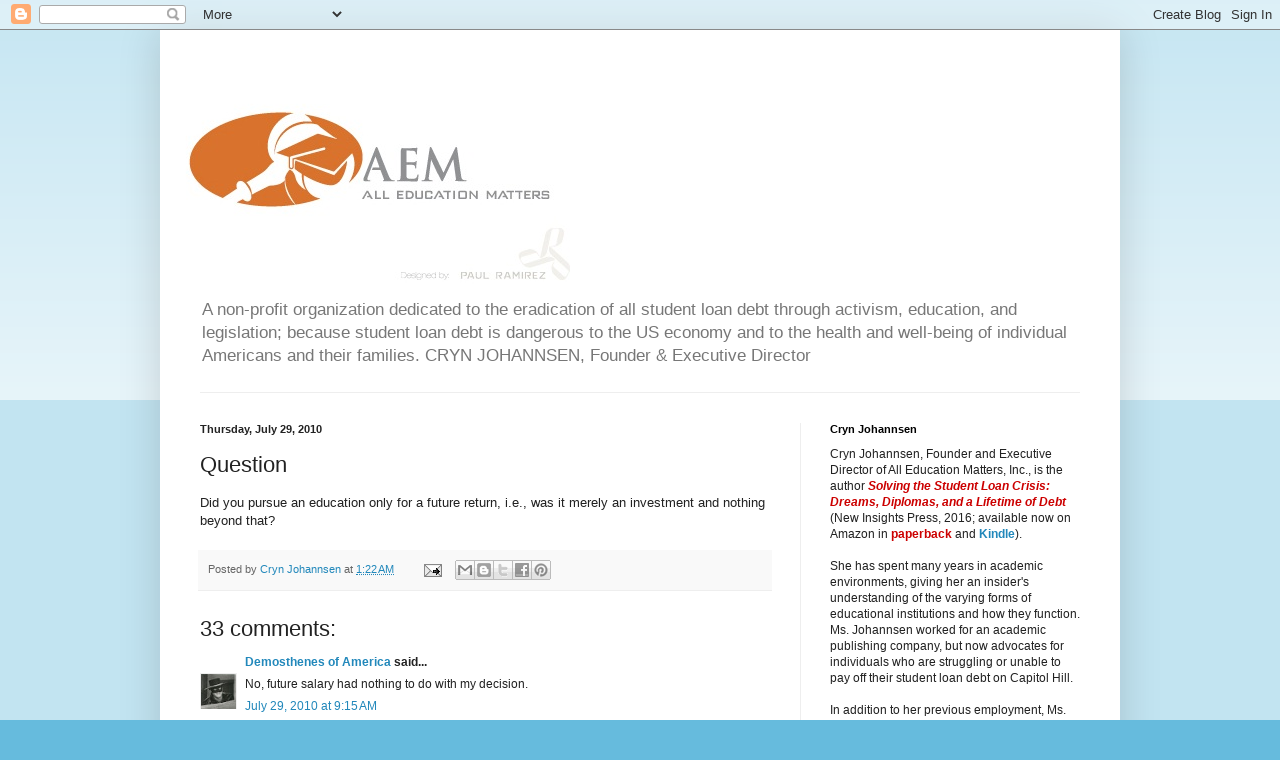

--- FILE ---
content_type: text/html; charset=UTF-8
request_url: https://alleducationmatters.blogspot.com/2010/07/question.html?showComment=1285769871142
body_size: 27916
content:
<!DOCTYPE html>
<html class='v2' dir='ltr' lang='en'>
<head>
<link href='https://www.blogger.com/static/v1/widgets/4128112664-css_bundle_v2.css' rel='stylesheet' type='text/css'/>
<meta content='width=1100' name='viewport'/>
<meta content='text/html; charset=UTF-8' http-equiv='Content-Type'/>
<meta content='blogger' name='generator'/>
<link href='https://alleducationmatters.blogspot.com/favicon.ico' rel='icon' type='image/x-icon'/>
<link href='http://alleducationmatters.blogspot.com/2010/07/question.html' rel='canonical'/>
<link rel="alternate" type="application/atom+xml" title="All Education Matters - Atom" href="https://alleducationmatters.blogspot.com/feeds/posts/default" />
<link rel="alternate" type="application/rss+xml" title="All Education Matters - RSS" href="https://alleducationmatters.blogspot.com/feeds/posts/default?alt=rss" />
<link rel="service.post" type="application/atom+xml" title="All Education Matters - Atom" href="https://www.blogger.com/feeds/3481083477379506990/posts/default" />

<link rel="alternate" type="application/atom+xml" title="All Education Matters - Atom" href="https://alleducationmatters.blogspot.com/feeds/7770679099574947924/comments/default" />
<!--Can't find substitution for tag [blog.ieCssRetrofitLinks]-->
<meta content='http://alleducationmatters.blogspot.com/2010/07/question.html' property='og:url'/>
<meta content='Question' property='og:title'/>
<meta content='Did you pursue an education only for a future return, i.e., was it merely an investment and nothing beyond that?' property='og:description'/>
<title>All Education Matters: Question</title>
<style id='page-skin-1' type='text/css'><!--
/*
-----------------------------------------------
Blogger Template Style
Name:     Simple
Designer: Blogger
URL:      www.blogger.com
----------------------------------------------- */
/* Content
----------------------------------------------- */
body {
font: normal normal 12px Arial, Tahoma, Helvetica, FreeSans, sans-serif;
color: #222222;
background: #66bbdd none repeat scroll top left;
padding: 0 40px 40px 40px;
}
html body .region-inner {
min-width: 0;
max-width: 100%;
width: auto;
}
h2 {
font-size: 22px;
}
a:link {
text-decoration:none;
color: #2288bb;
}
a:visited {
text-decoration:none;
color: #888888;
}
a:hover {
text-decoration:underline;
color: #33aaff;
}
.body-fauxcolumn-outer .fauxcolumn-inner {
background: transparent url(https://resources.blogblog.com/blogblog/data/1kt/simple/body_gradient_tile_light.png) repeat scroll top left;
_background-image: none;
}
.body-fauxcolumn-outer .cap-top {
position: absolute;
z-index: 1;
height: 400px;
width: 100%;
}
.body-fauxcolumn-outer .cap-top .cap-left {
width: 100%;
background: transparent url(https://resources.blogblog.com/blogblog/data/1kt/simple/gradients_light.png) repeat-x scroll top left;
_background-image: none;
}
.content-outer {
-moz-box-shadow: 0 0 40px rgba(0, 0, 0, .15);
-webkit-box-shadow: 0 0 5px rgba(0, 0, 0, .15);
-goog-ms-box-shadow: 0 0 10px #333333;
box-shadow: 0 0 40px rgba(0, 0, 0, .15);
margin-bottom: 1px;
}
.content-inner {
padding: 10px 10px;
}
.content-inner {
background-color: #ffffff;
}
/* Header
----------------------------------------------- */
.header-outer {
background: transparent none repeat-x scroll 0 -400px;
_background-image: none;
}
.Header h1 {
font: normal normal 60px Arial, Tahoma, Helvetica, FreeSans, sans-serif;
color: #3399bb;
text-shadow: -1px -1px 1px rgba(0, 0, 0, .2);
}
.Header h1 a {
color: #3399bb;
}
.Header .description {
font-size: 140%;
color: #777777;
}
.header-inner .Header .titlewrapper {
padding: 22px 30px;
}
.header-inner .Header .descriptionwrapper {
padding: 0 30px;
}
/* Tabs
----------------------------------------------- */
.tabs-inner .section:first-child {
border-top: 1px solid #eeeeee;
}
.tabs-inner .section:first-child ul {
margin-top: -1px;
border-top: 1px solid #eeeeee;
border-left: 0 solid #eeeeee;
border-right: 0 solid #eeeeee;
}
.tabs-inner .widget ul {
background: #f5f5f5 url(https://resources.blogblog.com/blogblog/data/1kt/simple/gradients_light.png) repeat-x scroll 0 -800px;
_background-image: none;
border-bottom: 1px solid #eeeeee;
margin-top: 0;
margin-left: -30px;
margin-right: -30px;
}
.tabs-inner .widget li a {
display: inline-block;
padding: .6em 1em;
font: normal normal 14px Arial, Tahoma, Helvetica, FreeSans, sans-serif;
color: #999999;
border-left: 1px solid #ffffff;
border-right: 1px solid #eeeeee;
}
.tabs-inner .widget li:first-child a {
border-left: none;
}
.tabs-inner .widget li.selected a, .tabs-inner .widget li a:hover {
color: #000000;
background-color: #eeeeee;
text-decoration: none;
}
/* Columns
----------------------------------------------- */
.main-outer {
border-top: 0 solid #eeeeee;
}
.fauxcolumn-left-outer .fauxcolumn-inner {
border-right: 1px solid #eeeeee;
}
.fauxcolumn-right-outer .fauxcolumn-inner {
border-left: 1px solid #eeeeee;
}
/* Headings
----------------------------------------------- */
div.widget > h2,
div.widget h2.title {
margin: 0 0 1em 0;
font: normal bold 11px Arial, Tahoma, Helvetica, FreeSans, sans-serif;
color: #000000;
}
/* Widgets
----------------------------------------------- */
.widget .zippy {
color: #999999;
text-shadow: 2px 2px 1px rgba(0, 0, 0, .1);
}
.widget .popular-posts ul {
list-style: none;
}
/* Posts
----------------------------------------------- */
h2.date-header {
font: normal bold 11px Arial, Tahoma, Helvetica, FreeSans, sans-serif;
}
.date-header span {
background-color: transparent;
color: #222222;
padding: inherit;
letter-spacing: inherit;
margin: inherit;
}
.main-inner {
padding-top: 30px;
padding-bottom: 30px;
}
.main-inner .column-center-inner {
padding: 0 15px;
}
.main-inner .column-center-inner .section {
margin: 0 15px;
}
.post {
margin: 0 0 25px 0;
}
h3.post-title, .comments h4 {
font: normal normal 22px Arial, Tahoma, Helvetica, FreeSans, sans-serif;
margin: .75em 0 0;
}
.post-body {
font-size: 110%;
line-height: 1.4;
position: relative;
}
.post-body img, .post-body .tr-caption-container, .Profile img, .Image img,
.BlogList .item-thumbnail img {
padding: 2px;
background: #ffffff;
border: 1px solid #eeeeee;
-moz-box-shadow: 1px 1px 5px rgba(0, 0, 0, .1);
-webkit-box-shadow: 1px 1px 5px rgba(0, 0, 0, .1);
box-shadow: 1px 1px 5px rgba(0, 0, 0, .1);
}
.post-body img, .post-body .tr-caption-container {
padding: 5px;
}
.post-body .tr-caption-container {
color: #222222;
}
.post-body .tr-caption-container img {
padding: 0;
background: transparent;
border: none;
-moz-box-shadow: 0 0 0 rgba(0, 0, 0, .1);
-webkit-box-shadow: 0 0 0 rgba(0, 0, 0, .1);
box-shadow: 0 0 0 rgba(0, 0, 0, .1);
}
.post-header {
margin: 0 0 1.5em;
line-height: 1.6;
font-size: 90%;
}
.post-footer {
margin: 20px -2px 0;
padding: 5px 10px;
color: #666666;
background-color: #f9f9f9;
border-bottom: 1px solid #eeeeee;
line-height: 1.6;
font-size: 90%;
}
#comments .comment-author {
padding-top: 1.5em;
border-top: 1px solid #eeeeee;
background-position: 0 1.5em;
}
#comments .comment-author:first-child {
padding-top: 0;
border-top: none;
}
.avatar-image-container {
margin: .2em 0 0;
}
#comments .avatar-image-container img {
border: 1px solid #eeeeee;
}
/* Comments
----------------------------------------------- */
.comments .comments-content .icon.blog-author {
background-repeat: no-repeat;
background-image: url([data-uri]);
}
.comments .comments-content .loadmore a {
border-top: 1px solid #999999;
border-bottom: 1px solid #999999;
}
.comments .comment-thread.inline-thread {
background-color: #f9f9f9;
}
.comments .continue {
border-top: 2px solid #999999;
}
/* Accents
---------------------------------------------- */
.section-columns td.columns-cell {
border-left: 1px solid #eeeeee;
}
.blog-pager {
background: transparent none no-repeat scroll top center;
}
.blog-pager-older-link, .home-link,
.blog-pager-newer-link {
background-color: #ffffff;
padding: 5px;
}
.footer-outer {
border-top: 0 dashed #bbbbbb;
}
/* Mobile
----------------------------------------------- */
body.mobile  {
background-size: auto;
}
.mobile .body-fauxcolumn-outer {
background: transparent none repeat scroll top left;
}
.mobile .body-fauxcolumn-outer .cap-top {
background-size: 100% auto;
}
.mobile .content-outer {
-webkit-box-shadow: 0 0 3px rgba(0, 0, 0, .15);
box-shadow: 0 0 3px rgba(0, 0, 0, .15);
}
.mobile .tabs-inner .widget ul {
margin-left: 0;
margin-right: 0;
}
.mobile .post {
margin: 0;
}
.mobile .main-inner .column-center-inner .section {
margin: 0;
}
.mobile .date-header span {
padding: 0.1em 10px;
margin: 0 -10px;
}
.mobile h3.post-title {
margin: 0;
}
.mobile .blog-pager {
background: transparent none no-repeat scroll top center;
}
.mobile .footer-outer {
border-top: none;
}
.mobile .main-inner, .mobile .footer-inner {
background-color: #ffffff;
}
.mobile-index-contents {
color: #222222;
}
.mobile-link-button {
background-color: #2288bb;
}
.mobile-link-button a:link, .mobile-link-button a:visited {
color: #ffffff;
}
.mobile .tabs-inner .section:first-child {
border-top: none;
}
.mobile .tabs-inner .PageList .widget-content {
background-color: #eeeeee;
color: #000000;
border-top: 1px solid #eeeeee;
border-bottom: 1px solid #eeeeee;
}
.mobile .tabs-inner .PageList .widget-content .pagelist-arrow {
border-left: 1px solid #eeeeee;
}

--></style>
<style id='template-skin-1' type='text/css'><!--
body {
min-width: 960px;
}
.content-outer, .content-fauxcolumn-outer, .region-inner {
min-width: 960px;
max-width: 960px;
_width: 960px;
}
.main-inner .columns {
padding-left: 0;
padding-right: 310px;
}
.main-inner .fauxcolumn-center-outer {
left: 0;
right: 310px;
/* IE6 does not respect left and right together */
_width: expression(this.parentNode.offsetWidth -
parseInt("0") -
parseInt("310px") + 'px');
}
.main-inner .fauxcolumn-left-outer {
width: 0;
}
.main-inner .fauxcolumn-right-outer {
width: 310px;
}
.main-inner .column-left-outer {
width: 0;
right: 100%;
margin-left: -0;
}
.main-inner .column-right-outer {
width: 310px;
margin-right: -310px;
}
#layout {
min-width: 0;
}
#layout .content-outer {
min-width: 0;
width: 800px;
}
#layout .region-inner {
min-width: 0;
width: auto;
}
body#layout div.add_widget {
padding: 8px;
}
body#layout div.add_widget a {
margin-left: 32px;
}
--></style>
<link href='https://www.blogger.com/dyn-css/authorization.css?targetBlogID=3481083477379506990&amp;zx=39398647-5d78-445a-ad93-2ef48e5fcc46' media='none' onload='if(media!=&#39;all&#39;)media=&#39;all&#39;' rel='stylesheet'/><noscript><link href='https://www.blogger.com/dyn-css/authorization.css?targetBlogID=3481083477379506990&amp;zx=39398647-5d78-445a-ad93-2ef48e5fcc46' rel='stylesheet'/></noscript>
<meta name='google-adsense-platform-account' content='ca-host-pub-1556223355139109'/>
<meta name='google-adsense-platform-domain' content='blogspot.com'/>

</head>
<body class='loading variant-pale'>
<div class='navbar section' id='navbar' name='Navbar'><div class='widget Navbar' data-version='1' id='Navbar1'><script type="text/javascript">
    function setAttributeOnload(object, attribute, val) {
      if(window.addEventListener) {
        window.addEventListener('load',
          function(){ object[attribute] = val; }, false);
      } else {
        window.attachEvent('onload', function(){ object[attribute] = val; });
      }
    }
  </script>
<div id="navbar-iframe-container"></div>
<script type="text/javascript" src="https://apis.google.com/js/platform.js"></script>
<script type="text/javascript">
      gapi.load("gapi.iframes:gapi.iframes.style.bubble", function() {
        if (gapi.iframes && gapi.iframes.getContext) {
          gapi.iframes.getContext().openChild({
              url: 'https://www.blogger.com/navbar/3481083477379506990?po\x3d7770679099574947924\x26origin\x3dhttps://alleducationmatters.blogspot.com',
              where: document.getElementById("navbar-iframe-container"),
              id: "navbar-iframe"
          });
        }
      });
    </script><script type="text/javascript">
(function() {
var script = document.createElement('script');
script.type = 'text/javascript';
script.src = '//pagead2.googlesyndication.com/pagead/js/google_top_exp.js';
var head = document.getElementsByTagName('head')[0];
if (head) {
head.appendChild(script);
}})();
</script>
</div></div>
<div class='body-fauxcolumns'>
<div class='fauxcolumn-outer body-fauxcolumn-outer'>
<div class='cap-top'>
<div class='cap-left'></div>
<div class='cap-right'></div>
</div>
<div class='fauxborder-left'>
<div class='fauxborder-right'></div>
<div class='fauxcolumn-inner'>
</div>
</div>
<div class='cap-bottom'>
<div class='cap-left'></div>
<div class='cap-right'></div>
</div>
</div>
</div>
<div class='content'>
<div class='content-fauxcolumns'>
<div class='fauxcolumn-outer content-fauxcolumn-outer'>
<div class='cap-top'>
<div class='cap-left'></div>
<div class='cap-right'></div>
</div>
<div class='fauxborder-left'>
<div class='fauxborder-right'></div>
<div class='fauxcolumn-inner'>
</div>
</div>
<div class='cap-bottom'>
<div class='cap-left'></div>
<div class='cap-right'></div>
</div>
</div>
</div>
<div class='content-outer'>
<div class='content-cap-top cap-top'>
<div class='cap-left'></div>
<div class='cap-right'></div>
</div>
<div class='fauxborder-left content-fauxborder-left'>
<div class='fauxborder-right content-fauxborder-right'></div>
<div class='content-inner'>
<header>
<div class='header-outer'>
<div class='header-cap-top cap-top'>
<div class='cap-left'></div>
<div class='cap-right'></div>
</div>
<div class='fauxborder-left header-fauxborder-left'>
<div class='fauxborder-right header-fauxborder-right'></div>
<div class='region-inner header-inner'>
<div class='header section' id='header' name='Header'><div class='widget Header' data-version='1' id='Header1'>
<div id='header-inner'>
<a href='https://alleducationmatters.blogspot.com/' style='display: block'>
<img alt='All Education Matters' height='250px; ' id='Header1_headerimg' src='https://blogger.googleusercontent.com/img/b/R29vZ2xl/AVvXsEjGs9IzjV1YWQDK6XM8_ev9OH5oZvmlsM6x_34LgKDIl4G_BDoLkH4iCNJqdaszVuw0YpCAxks7Emnpqdwil_p1kJvZrtnv59UuubODH8DhzBPYLkvShKalOFkteybygH_4h3qKBiFw_tU/s1600/KB3logo.jpg' style='display: block' width='410px; '/>
</a>
<div class='descriptionwrapper'>
<p class='description'><span>A non-profit organization dedicated to the eradication of all student loan debt through activism, education, and legislation; 
because student loan debt is dangerous to the US economy and to the health and well-being of individual Americans and their families.







 CRYN JOHANNSEN, Founder &amp; Executive Director</span></p>
</div>
</div>
</div></div>
</div>
</div>
<div class='header-cap-bottom cap-bottom'>
<div class='cap-left'></div>
<div class='cap-right'></div>
</div>
</div>
</header>
<div class='tabs-outer'>
<div class='tabs-cap-top cap-top'>
<div class='cap-left'></div>
<div class='cap-right'></div>
</div>
<div class='fauxborder-left tabs-fauxborder-left'>
<div class='fauxborder-right tabs-fauxborder-right'></div>
<div class='region-inner tabs-inner'>
<div class='tabs no-items section' id='crosscol' name='Cross-Column'></div>
<div class='tabs no-items section' id='crosscol-overflow' name='Cross-Column 2'></div>
</div>
</div>
<div class='tabs-cap-bottom cap-bottom'>
<div class='cap-left'></div>
<div class='cap-right'></div>
</div>
</div>
<div class='main-outer'>
<div class='main-cap-top cap-top'>
<div class='cap-left'></div>
<div class='cap-right'></div>
</div>
<div class='fauxborder-left main-fauxborder-left'>
<div class='fauxborder-right main-fauxborder-right'></div>
<div class='region-inner main-inner'>
<div class='columns fauxcolumns'>
<div class='fauxcolumn-outer fauxcolumn-center-outer'>
<div class='cap-top'>
<div class='cap-left'></div>
<div class='cap-right'></div>
</div>
<div class='fauxborder-left'>
<div class='fauxborder-right'></div>
<div class='fauxcolumn-inner'>
</div>
</div>
<div class='cap-bottom'>
<div class='cap-left'></div>
<div class='cap-right'></div>
</div>
</div>
<div class='fauxcolumn-outer fauxcolumn-left-outer'>
<div class='cap-top'>
<div class='cap-left'></div>
<div class='cap-right'></div>
</div>
<div class='fauxborder-left'>
<div class='fauxborder-right'></div>
<div class='fauxcolumn-inner'>
</div>
</div>
<div class='cap-bottom'>
<div class='cap-left'></div>
<div class='cap-right'></div>
</div>
</div>
<div class='fauxcolumn-outer fauxcolumn-right-outer'>
<div class='cap-top'>
<div class='cap-left'></div>
<div class='cap-right'></div>
</div>
<div class='fauxborder-left'>
<div class='fauxborder-right'></div>
<div class='fauxcolumn-inner'>
</div>
</div>
<div class='cap-bottom'>
<div class='cap-left'></div>
<div class='cap-right'></div>
</div>
</div>
<!-- corrects IE6 width calculation -->
<div class='columns-inner'>
<div class='column-center-outer'>
<div class='column-center-inner'>
<div class='main section' id='main' name='Main'><div class='widget Blog' data-version='1' id='Blog1'>
<div class='blog-posts hfeed'>

          <div class="date-outer">
        
<h2 class='date-header'><span>Thursday, July 29, 2010</span></h2>

          <div class="date-posts">
        
<div class='post-outer'>
<div class='post hentry uncustomized-post-template' itemprop='blogPost' itemscope='itemscope' itemtype='http://schema.org/BlogPosting'>
<meta content='3481083477379506990' itemprop='blogId'/>
<meta content='7770679099574947924' itemprop='postId'/>
<a name='7770679099574947924'></a>
<h3 class='post-title entry-title' itemprop='name'>
Question
</h3>
<div class='post-header'>
<div class='post-header-line-1'></div>
</div>
<div class='post-body entry-content' id='post-body-7770679099574947924' itemprop='description articleBody'>
Did you pursue an education only for a future return, i.e., was it merely an investment and nothing beyond that?
<div style='clear: both;'></div>
</div>
<div class='post-footer'>
<div class='post-footer-line post-footer-line-1'>
<span class='post-author vcard'>
Posted by
<span class='fn' itemprop='author' itemscope='itemscope' itemtype='http://schema.org/Person'>
<meta content='https://www.blogger.com/profile/08452412213997621242' itemprop='url'/>
<a class='g-profile' href='https://www.blogger.com/profile/08452412213997621242' rel='author' title='author profile'>
<span itemprop='name'>Cryn Johannsen</span>
</a>
</span>
</span>
<span class='post-timestamp'>
at
<meta content='http://alleducationmatters.blogspot.com/2010/07/question.html' itemprop='url'/>
<a class='timestamp-link' href='https://alleducationmatters.blogspot.com/2010/07/question.html' rel='bookmark' title='permanent link'><abbr class='published' itemprop='datePublished' title='2010-07-29T01:22:00-04:00'>1:22&#8239;AM</abbr></a>
</span>
<span class='post-comment-link'>
</span>
<span class='post-icons'>
<span class='item-action'>
<a href='https://www.blogger.com/email-post/3481083477379506990/7770679099574947924' title='Email Post'>
<img alt='' class='icon-action' height='13' src='https://resources.blogblog.com/img/icon18_email.gif' width='18'/>
</a>
</span>
<span class='item-control blog-admin pid-458701292'>
<a href='https://www.blogger.com/post-edit.g?blogID=3481083477379506990&postID=7770679099574947924&from=pencil' title='Edit Post'>
<img alt='' class='icon-action' height='18' src='https://resources.blogblog.com/img/icon18_edit_allbkg.gif' width='18'/>
</a>
</span>
</span>
<div class='post-share-buttons goog-inline-block'>
<a class='goog-inline-block share-button sb-email' href='https://www.blogger.com/share-post.g?blogID=3481083477379506990&postID=7770679099574947924&target=email' target='_blank' title='Email This'><span class='share-button-link-text'>Email This</span></a><a class='goog-inline-block share-button sb-blog' href='https://www.blogger.com/share-post.g?blogID=3481083477379506990&postID=7770679099574947924&target=blog' onclick='window.open(this.href, "_blank", "height=270,width=475"); return false;' target='_blank' title='BlogThis!'><span class='share-button-link-text'>BlogThis!</span></a><a class='goog-inline-block share-button sb-twitter' href='https://www.blogger.com/share-post.g?blogID=3481083477379506990&postID=7770679099574947924&target=twitter' target='_blank' title='Share to X'><span class='share-button-link-text'>Share to X</span></a><a class='goog-inline-block share-button sb-facebook' href='https://www.blogger.com/share-post.g?blogID=3481083477379506990&postID=7770679099574947924&target=facebook' onclick='window.open(this.href, "_blank", "height=430,width=640"); return false;' target='_blank' title='Share to Facebook'><span class='share-button-link-text'>Share to Facebook</span></a><a class='goog-inline-block share-button sb-pinterest' href='https://www.blogger.com/share-post.g?blogID=3481083477379506990&postID=7770679099574947924&target=pinterest' target='_blank' title='Share to Pinterest'><span class='share-button-link-text'>Share to Pinterest</span></a>
</div>
</div>
<div class='post-footer-line post-footer-line-2'>
<span class='post-labels'>
</span>
</div>
<div class='post-footer-line post-footer-line-3'>
<span class='post-location'>
</span>
</div>
</div>
</div>
<div class='comments' id='comments'>
<a name='comments'></a>
<h4>33 comments:</h4>
<div id='Blog1_comments-block-wrapper'>
<dl class='avatar-comment-indent' id='comments-block'>
<dt class='comment-author ' id='c6311611937046479172'>
<a name='c6311611937046479172'></a>
<div class="avatar-image-container vcard"><span dir="ltr"><a href="https://www.blogger.com/profile/07607959111321385635" target="" rel="nofollow" onclick="" class="avatar-hovercard" id="av-6311611937046479172-07607959111321385635"><img src="https://resources.blogblog.com/img/blank.gif" width="35" height="35" class="delayLoad" style="display: none;" longdesc="//blogger.googleusercontent.com/img/b/R29vZ2xl/AVvXsEgJwAQLIt2gmspMvcQ0w5rBj5IXGP3fYvJ2nfu2mbuoNbqMsY2rKhMYpiEY16ftLrxu_HiKbsLh-DeysHIgetOH9RfFFmSNaeL28QSr7Rtszeta10_U8aBno38luqDjyg/s45-c/guy2.jpg" alt="" title="Demosthenes of America">

<noscript><img src="//blogger.googleusercontent.com/img/b/R29vZ2xl/AVvXsEgJwAQLIt2gmspMvcQ0w5rBj5IXGP3fYvJ2nfu2mbuoNbqMsY2rKhMYpiEY16ftLrxu_HiKbsLh-DeysHIgetOH9RfFFmSNaeL28QSr7Rtszeta10_U8aBno38luqDjyg/s45-c/guy2.jpg" width="35" height="35" class="photo" alt=""></noscript></a></span></div>
<a href='https://www.blogger.com/profile/07607959111321385635' rel='nofollow'>Demosthenes of America</a>
said...
</dt>
<dd class='comment-body' id='Blog1_cmt-6311611937046479172'>
<p>
No, future salary had nothing to do with my decision.
</p>
</dd>
<dd class='comment-footer'>
<span class='comment-timestamp'>
<a href='https://alleducationmatters.blogspot.com/2010/07/question.html?showComment=1280409332000#c6311611937046479172' title='comment permalink'>
July 29, 2010 at 9:15&#8239;AM
</a>
<span class='item-control blog-admin pid-1258235815'>
<a class='comment-delete' href='https://www.blogger.com/comment/delete/3481083477379506990/6311611937046479172' title='Delete Comment'>
<img src='https://resources.blogblog.com/img/icon_delete13.gif'/>
</a>
</span>
</span>
</dd>
<dt class='comment-author ' id='c2511883449525850898'>
<a name='c2511883449525850898'></a>
<div class="avatar-image-container avatar-stock"><span dir="ltr"><img src="//resources.blogblog.com/img/blank.gif" width="35" height="35" alt="" title="Anonymous">

</span></div>
Anonymous
said...
</dt>
<dd class='comment-body' id='Blog1_cmt-2511883449525850898'>
<p>
I pursued an education because I thought it was the right thing to do. I graduated with a masters in 1974, but I was lucky. My bachelors was paid for with a teacher&#39;s scholarship &amp; my parents paid for my masters, which took one year. My daughters (I&#39;m Mrs. Q) wanted to go to the 2nd best business school (DePaul) in the country. They went to a community college for 2 years (thank goodness) &amp; then to DePaul for 2 years. They went because it was something important to them...they wanted careers in business. Two years later &amp; further from their degree, lots of debt, but no business prospects, either working for someone or their own businesses. Like so many of their friends, they are bright, full of ideas, in debt &amp; no money to finance anything...the answer to your question is NO! The education was something they are still proud of, but so disappointed in the outcome.
</p>
</dd>
<dd class='comment-footer'>
<span class='comment-timestamp'>
<a href='https://alleducationmatters.blogspot.com/2010/07/question.html?showComment=1280409875487#c2511883449525850898' title='comment permalink'>
July 29, 2010 at 9:24&#8239;AM
</a>
<span class='item-control blog-admin pid-1274208313'>
<a class='comment-delete' href='https://www.blogger.com/comment/delete/3481083477379506990/2511883449525850898' title='Delete Comment'>
<img src='https://resources.blogblog.com/img/icon_delete13.gif'/>
</a>
</span>
</span>
</dd>
<dt class='comment-author ' id='c3496632617075813899'>
<a name='c3496632617075813899'></a>
<div class="avatar-image-container avatar-stock"><span dir="ltr"><img src="//resources.blogblog.com/img/blank.gif" width="35" height="35" alt="" title="Anonymous">

</span></div>
Anonymous
said...
</dt>
<dd class='comment-body' id='Blog1_cmt-3496632617075813899'>
<p>
Not at all. If I was in it for the money, I easily would&#39;ve chosen something else in business.<br /><br />While I am confident I could make a lot of money in business, I was more interested in contributing to the worlds knowledge and humanity. I was also interested in pursuing a passion, a love of people, and satiating my curiosity.<br /><br />I&#39;ve never had dreams of living an Mtv Cribs life, but I also never dreamed of having to give up my dreams of research to get a corporate job to pay off my student loans.<br /><br />I don&#39;t mind paying for student loans. I don&#39;t mind paying interest on student loans. I DO mind paying compounding interest on student loans.<br /><br />Now that a college education is seen to be a necessity like a car or home, student loan interest should be like getting a car loan or mortgage - one big number that can only be paid down.<br /><br />My suggestion to &quot;fix&quot; or &quot;help&quot; the student loan situation is to recalculate everyone&#39;s student loans with simple interest and then give credits for all past payments. <br /><br />Even if everyone is charged 20%, one knows that at some point they will make that last student loan payment. <br /><br />Right now, many, like myself, are making regular payments and still seeing the bottom line get bigger and bigger. <br />It&#39;s discouraging and seems hopeless. <br />I bet less people would default under this plan as well.
</p>
</dd>
<dd class='comment-footer'>
<span class='comment-timestamp'>
<a href='https://alleducationmatters.blogspot.com/2010/07/question.html?showComment=1280411028647#c3496632617075813899' title='comment permalink'>
July 29, 2010 at 9:43&#8239;AM
</a>
<span class='item-control blog-admin pid-1274208313'>
<a class='comment-delete' href='https://www.blogger.com/comment/delete/3481083477379506990/3496632617075813899' title='Delete Comment'>
<img src='https://resources.blogblog.com/img/icon_delete13.gif'/>
</a>
</span>
</span>
</dd>
<dt class='comment-author ' id='c6693765811687986043'>
<a name='c6693765811687986043'></a>
<div class="avatar-image-container avatar-stock"><span dir="ltr"><a href="https://www.blogger.com/profile/15334377349320891035" target="" rel="nofollow" onclick="" class="avatar-hovercard" id="av-6693765811687986043-15334377349320891035"><img src="//www.blogger.com/img/blogger_logo_round_35.png" width="35" height="35" alt="" title="gail">

</a></span></div>
<a href='https://www.blogger.com/profile/15334377349320891035' rel='nofollow'>gail</a>
said...
</dt>
<dd class='comment-body' id='Blog1_cmt-6693765811687986043'>
<p>
I pursued an education for myself. I have always had a thirst for knowledge and yearned for a degree. I was married and divorced young and raised a family alone. When I reached my 50&#39;s I felt it was time for me at last. I was finally able to reach for my dream. The only &#39;future return&#39; I was looking for was to work in a field I had spent my life dreaming about, to jump out of bed and head for work with a smile on my face and joy in my heart instead of dragging myself in, crying daily and dreading every day. Unfortunately my dream became my worst nightmare. Thanks to fulfilling my dream I am now in debt until death, broke, unemployed and more miserable now than when I cried myself to work every morning. Thank you America, you urge us to get an education only to pull the rug out! No invetment, no future return. So sad...
</p>
</dd>
<dd class='comment-footer'>
<span class='comment-timestamp'>
<a href='https://alleducationmatters.blogspot.com/2010/07/question.html?showComment=1280411717264#c6693765811687986043' title='comment permalink'>
July 29, 2010 at 9:55&#8239;AM
</a>
<span class='item-control blog-admin pid-1691847334'>
<a class='comment-delete' href='https://www.blogger.com/comment/delete/3481083477379506990/6693765811687986043' title='Delete Comment'>
<img src='https://resources.blogblog.com/img/icon_delete13.gif'/>
</a>
</span>
</span>
</dd>
<dt class='comment-author ' id='c9035286910367306227'>
<a name='c9035286910367306227'></a>
<div class="avatar-image-container avatar-stock"><span dir="ltr"><img src="//resources.blogblog.com/img/blank.gif" width="35" height="35" alt="" title="Anonymous">

</span></div>
Anonymous
said...
</dt>
<dd class='comment-body' id='Blog1_cmt-9035286910367306227'>
<p>
If you pursued education for yourself, then pay for it! Take responsibility for your &quot;selfish&quot; desire to become educated. You knew the costs of your degree program. Why did you not consider the outcome?
</p>
</dd>
<dd class='comment-footer'>
<span class='comment-timestamp'>
<a href='https://alleducationmatters.blogspot.com/2010/07/question.html?showComment=1280413075831#c9035286910367306227' title='comment permalink'>
July 29, 2010 at 10:17&#8239;AM
</a>
<span class='item-control blog-admin pid-1274208313'>
<a class='comment-delete' href='https://www.blogger.com/comment/delete/3481083477379506990/9035286910367306227' title='Delete Comment'>
<img src='https://resources.blogblog.com/img/icon_delete13.gif'/>
</a>
</span>
</span>
</dd>
<dt class='comment-author ' id='c5065476870665305861'>
<a name='c5065476870665305861'></a>
<div class="avatar-image-container avatar-stock"><span dir="ltr"><a href="http://bl1y.com" target="" rel="nofollow" onclick=""><img src="//resources.blogblog.com/img/blank.gif" width="35" height="35" alt="" title="BL1Y">

</a></span></div>
<a href='http://bl1y.com' rel='nofollow'>BL1Y</a>
said...
</dt>
<dd class='comment-body' id='Blog1_cmt-5065476870665305861'>
<p>
Here&#39;s what you never hear in the &quot;education as investment&quot; discussion: it&#39;s not a passive investment.  Your education does not generate money.  At best, all it does is give you different work opportunities.  You don&#39;t get a lump sum upon graduation reflecting your increased earning power, and you can&#39;t call JG Wentworth and get cash now.<br /><br />Education isn&#39;t like buying a rental property, it&#39;s like buying a toolset.  You still have to go bust your ass to get a return on your &quot;investment.&quot;
</p>
</dd>
<dd class='comment-footer'>
<span class='comment-timestamp'>
<a href='https://alleducationmatters.blogspot.com/2010/07/question.html?showComment=1280413080117#c5065476870665305861' title='comment permalink'>
July 29, 2010 at 10:18&#8239;AM
</a>
<span class='item-control blog-admin pid-1274208313'>
<a class='comment-delete' href='https://www.blogger.com/comment/delete/3481083477379506990/5065476870665305861' title='Delete Comment'>
<img src='https://resources.blogblog.com/img/icon_delete13.gif'/>
</a>
</span>
</span>
</dd>
<dt class='comment-author ' id='c2337835148688041591'>
<a name='c2337835148688041591'></a>
<div class="avatar-image-container avatar-stock"><span dir="ltr"><img src="//resources.blogblog.com/img/blank.gif" width="35" height="35" alt="" title="Robert Paulsen">

</span></div>
Robert Paulsen
said...
</dt>
<dd class='comment-body' id='Blog1_cmt-2337835148688041591'>
<p>
My undergraduate degree was about desire to work in the field, aptitude, and interest.  It wasn&#39;t per se about the paycheck, but when I decided on my major, I didn&#39;t know how anybody outside of engineering got a job.<br /><br />Law school was about the investment.  Starting salary for a patent attorney was supposed to be 40k more than I could expect working in engineering, if you went to a boutique.  Big Law was supposed to be more.
</p>
</dd>
<dd class='comment-footer'>
<span class='comment-timestamp'>
<a href='https://alleducationmatters.blogspot.com/2010/07/question.html?showComment=1280415412980#c2337835148688041591' title='comment permalink'>
July 29, 2010 at 10:56&#8239;AM
</a>
<span class='item-control blog-admin pid-1274208313'>
<a class='comment-delete' href='https://www.blogger.com/comment/delete/3481083477379506990/2337835148688041591' title='Delete Comment'>
<img src='https://resources.blogblog.com/img/icon_delete13.gif'/>
</a>
</span>
</span>
</dd>
<dt class='comment-author blog-author' id='c2635011610821659656'>
<a name='c2635011610821659656'></a>
<div class="avatar-image-container vcard"><span dir="ltr"><a href="https://www.blogger.com/profile/08452412213997621242" target="" rel="nofollow" onclick="" class="avatar-hovercard" id="av-2635011610821659656-08452412213997621242"><img src="https://resources.blogblog.com/img/blank.gif" width="35" height="35" class="delayLoad" style="display: none;" longdesc="//blogger.googleusercontent.com/img/b/R29vZ2xl/AVvXsEjI7KSp_XyXeQsv0LuQ4f1AngTHXeg5FycOzUiAGkCjw5WVCH_NmPuZvU1N0VAyWM4rmoxNjWtRYdnpFDTT8J4xV2fLOM18JM-bP96KurClh3AL_Jurcex6NXmK94SICpQ/s45-c/cryn+prof+shot.jpg" alt="" title="Cryn Johannsen">

<noscript><img src="//blogger.googleusercontent.com/img/b/R29vZ2xl/AVvXsEjI7KSp_XyXeQsv0LuQ4f1AngTHXeg5FycOzUiAGkCjw5WVCH_NmPuZvU1N0VAyWM4rmoxNjWtRYdnpFDTT8J4xV2fLOM18JM-bP96KurClh3AL_Jurcex6NXmK94SICpQ/s45-c/cryn+prof+shot.jpg" width="35" height="35" class="photo" alt=""></noscript></a></span></div>
<a href='https://www.blogger.com/profile/08452412213997621242' rel='nofollow'>Cryn Johannsen</a>
said...
</dt>
<dd class='comment-body' id='Blog1_cmt-2635011610821659656'>
<p>
I&#39;m sorry. Did anyone here say they weren&#39;t taking responsibility for their education? No. Nobody said that. I encourage you to tone down your outrage and read through this blog carefully. Moreover, the problem is a systemic one. That&#39;s my point. It saddens me that a person like you doesn&#39;t understand that.
</p>
</dd>
<dd class='comment-footer'>
<span class='comment-timestamp'>
<a href='https://alleducationmatters.blogspot.com/2010/07/question.html?showComment=1280417805791#c2635011610821659656' title='comment permalink'>
July 29, 2010 at 11:36&#8239;AM
</a>
<span class='item-control blog-admin pid-458701292'>
<a class='comment-delete' href='https://www.blogger.com/comment/delete/3481083477379506990/2635011610821659656' title='Delete Comment'>
<img src='https://resources.blogblog.com/img/icon_delete13.gif'/>
</a>
</span>
</span>
</dd>
<dt class='comment-author ' id='c1611496902597036179'>
<a name='c1611496902597036179'></a>
<div class="avatar-image-container avatar-stock"><span dir="ltr"><img src="//resources.blogblog.com/img/blank.gif" width="35" height="35" alt="" title="Anonymous">

</span></div>
Anonymous
said...
</dt>
<dd class='comment-body' id='Blog1_cmt-1611496902597036179'>
<p>
I sympathize with people who incurred debt by going to top schools for engineering/science degrees, instead spending money on &quot;degrees&quot; in social sciences and humanities.<br /><br />You knew that your prospects of paying down this debt were grim with your humanities majors. Why did you pursue them?
</p>
</dd>
<dd class='comment-footer'>
<span class='comment-timestamp'>
<a href='https://alleducationmatters.blogspot.com/2010/07/question.html?showComment=1280429554290#c1611496902597036179' title='comment permalink'>
July 29, 2010 at 2:52&#8239;PM
</a>
<span class='item-control blog-admin pid-1274208313'>
<a class='comment-delete' href='https://www.blogger.com/comment/delete/3481083477379506990/1611496902597036179' title='Delete Comment'>
<img src='https://resources.blogblog.com/img/icon_delete13.gif'/>
</a>
</span>
</span>
</dd>
<dt class='comment-author ' id='c2095793427055939566'>
<a name='c2095793427055939566'></a>
<div class="avatar-image-container avatar-stock"><span dir="ltr"><a href="https://www.blogger.com/profile/05826028666965599906" target="" rel="nofollow" onclick="" class="avatar-hovercard" id="av-2095793427055939566-05826028666965599906"><img src="//www.blogger.com/img/blogger_logo_round_35.png" width="35" height="35" alt="" title="Ken">

</a></span></div>
<a href='https://www.blogger.com/profile/05826028666965599906' rel='nofollow'>Ken</a>
said...
</dt>
<dd class='comment-body' id='Blog1_cmt-2095793427055939566'>
<p>
People do things for a reason, namely positive gain for themselves.  Even people that provide charity derive psychological gain for themselves.  <br />Not so far back in history there was no such thing as currency, so people did not do things for &quot;money&quot;, they did things to maintain survival and sustainability, like cutting wood to trade with a farmer for food.  Money itself may not be a motivator to attend college, but there is some sort of trade off.  In the case of school it is to gain more ideas, more thoughts and perhaps more insights.  That is an exchange of time for knowledge.  The difference today is that we do not have to exchange chickens and carrots with the school master for hours of study, we just use money instead.<br />But if you are going to give educators a truck load of money for your time in school, shouldn&#39;t they be able to teach you how to sustain yourself for your life?  You know the whole &quot;Give a man a fish, eats for a day. Teach a man to fish and they eat for a lifetime&quot; idea?<br />It began when we bought hook line and sinker into the &quot;knowledge for knowledge sake&quot; idea.  If that were really true, then colleges would be giving their services away for free. But it just doesn&#39;t work that way.  Combine that with the &#8220;everyone should go to college&#8221; idea and we have ourselves a mess of an economy.<br />Organized learning institutions are far more expensive than the value of knowledge being provided. &quot;Knowledge&quot; today is shockingly cheap because of the advent of the internet.<br />However we still have record numbers of students attending higher education today looking for something better because they think it is the right thing to do.  Many are paying a dear price for looking in the wrong place.<br />This country has been on the path of an unsustainable standard of living for years.  It has finally caught up, and landed on this current young generation.  They have borrowed thousands of chickens to exchange with the schoolmaster for a few bean sprouts, but they just don&#39;t have the fertilizer to grow their own sustainable farm from it.<br />What a shock it is for so many college grads to realize all of their work adds up to nothing because the only skill other people can derive from them is the ability to pour lattes at Starbucks.  And I bet many of them chided that kid in shop class who ended up becoming a carpenter making good money for a skill he can provide to others.  Somewhere along the line we all lost our way on the path to things that are meaningful.  Actually working hard for something went out of style years ago. People wanted to &#8220;outsmart&#8221; each other with fancy degrees.  Colleges turned more into country clubs than learning institutions http://j.mp/9X60fM  .   It was more desirable to go to school, get a good job and live the norm.  Nothing stings more than great expectations unfulfilled.<br />And to answer the question, in college I wanted to learn more, so that I could serve more, so that I could earn more, so that I could save more, so that I could give more.  To me, it is all connected.<br />Here is a further blog post about higher ed costs:   http://j.mp/bT184W
</p>
</dd>
<dd class='comment-footer'>
<span class='comment-timestamp'>
<a href='https://alleducationmatters.blogspot.com/2010/07/question.html?showComment=1280441559504#c2095793427055939566' title='comment permalink'>
July 29, 2010 at 6:12&#8239;PM
</a>
<span class='item-control blog-admin pid-1800421716'>
<a class='comment-delete' href='https://www.blogger.com/comment/delete/3481083477379506990/2095793427055939566' title='Delete Comment'>
<img src='https://resources.blogblog.com/img/icon_delete13.gif'/>
</a>
</span>
</span>
</dd>
<dt class='comment-author ' id='c5042848602679880196'>
<a name='c5042848602679880196'></a>
<div class="avatar-image-container vcard"><span dir="ltr"><a href="https://www.blogger.com/profile/14634590362728118254" target="" rel="nofollow" onclick="" class="avatar-hovercard" id="av-5042848602679880196-14634590362728118254"><img src="https://resources.blogblog.com/img/blank.gif" width="35" height="35" class="delayLoad" style="display: none;" longdesc="//blogger.googleusercontent.com/img/b/R29vZ2xl/AVvXsEhz5jmItUzrmFfvrmLiZMLsqZge0ssfIzNNcaM7BGHQ6wplbdgU-z97LAzK6KIP-Rbri0EBI2Mtw-HeWallL83sOY-pdvIjfwWNCrHv_gwCSJ6Z71QvfYUuCRIcOfFSjR4/s45-c/Laidofflawyer.jpg" alt="" title="Laid-off Lawyer">

<noscript><img src="//blogger.googleusercontent.com/img/b/R29vZ2xl/AVvXsEhz5jmItUzrmFfvrmLiZMLsqZge0ssfIzNNcaM7BGHQ6wplbdgU-z97LAzK6KIP-Rbri0EBI2Mtw-HeWallL83sOY-pdvIjfwWNCrHv_gwCSJ6Z71QvfYUuCRIcOfFSjR4/s45-c/Laidofflawyer.jpg" width="35" height="35" class="photo" alt=""></noscript></a></span></div>
<a href='https://www.blogger.com/profile/14634590362728118254' rel='nofollow'>Laid-off Lawyer</a>
said...
</dt>
<dd class='comment-body' id='Blog1_cmt-5042848602679880196'>
<p>
Interesting question because nearly all of a post I wrote the other day was dedicated to this topic.<br /><br />http://laidofflawyer.wordpress.com/2010/07/28/meet-george-jetson/<br /><br />I went to college because it just seemed like what I was supposed to do.  I ended up studying literature because I veered away from acting.  But I love learning so I enjoyed it.  Law school too was a way to learn more.  I was looking for a means of putting philosophy into action.  <br /><br />So no, I didn&#39;t go to college, law school, or graduate school for future return.  <br /><br />And thank you, Cryn, for trying to steer the conversation away from outrage and back onto the systemic problem.  Guiding our youth and getting them thinking critically about translating their majors into jobs wasn&#39;t a focus when I was in college.  I don&#39;t view college deans as Cruella DeVilles just eager to skin fresh young pups.
</p>
</dd>
<dd class='comment-footer'>
<span class='comment-timestamp'>
<a href='https://alleducationmatters.blogspot.com/2010/07/question.html?showComment=1280452076131#c5042848602679880196' title='comment permalink'>
July 29, 2010 at 9:07&#8239;PM
</a>
<span class='item-control blog-admin pid-234746104'>
<a class='comment-delete' href='https://www.blogger.com/comment/delete/3481083477379506990/5042848602679880196' title='Delete Comment'>
<img src='https://resources.blogblog.com/img/icon_delete13.gif'/>
</a>
</span>
</span>
</dd>
<dt class='comment-author ' id='c8187622940423289695'>
<a name='c8187622940423289695'></a>
<div class="avatar-image-container avatar-stock"><span dir="ltr"><img src="//resources.blogblog.com/img/blank.gif" width="35" height="35" alt="" title="Anonymous">

</span></div>
Anonymous
said...
</dt>
<dd class='comment-body' id='Blog1_cmt-8187622940423289695'>
<p>
I did it for the chance of a &quot;career.&quot; It&#39;s more than just money. It was to have a decent career and a decent life. I think that was the case for most people.
</p>
</dd>
<dd class='comment-footer'>
<span class='comment-timestamp'>
<a href='https://alleducationmatters.blogspot.com/2010/07/question.html?showComment=1280460405927#c8187622940423289695' title='comment permalink'>
July 29, 2010 at 11:26&#8239;PM
</a>
<span class='item-control blog-admin pid-1274208313'>
<a class='comment-delete' href='https://www.blogger.com/comment/delete/3481083477379506990/8187622940423289695' title='Delete Comment'>
<img src='https://resources.blogblog.com/img/icon_delete13.gif'/>
</a>
</span>
</span>
</dd>
<dt class='comment-author blog-author' id='c3120953784830443256'>
<a name='c3120953784830443256'></a>
<div class="avatar-image-container vcard"><span dir="ltr"><a href="https://www.blogger.com/profile/08452412213997621242" target="" rel="nofollow" onclick="" class="avatar-hovercard" id="av-3120953784830443256-08452412213997621242"><img src="https://resources.blogblog.com/img/blank.gif" width="35" height="35" class="delayLoad" style="display: none;" longdesc="//blogger.googleusercontent.com/img/b/R29vZ2xl/AVvXsEjI7KSp_XyXeQsv0LuQ4f1AngTHXeg5FycOzUiAGkCjw5WVCH_NmPuZvU1N0VAyWM4rmoxNjWtRYdnpFDTT8J4xV2fLOM18JM-bP96KurClh3AL_Jurcex6NXmK94SICpQ/s45-c/cryn+prof+shot.jpg" alt="" title="Cryn Johannsen">

<noscript><img src="//blogger.googleusercontent.com/img/b/R29vZ2xl/AVvXsEjI7KSp_XyXeQsv0LuQ4f1AngTHXeg5FycOzUiAGkCjw5WVCH_NmPuZvU1N0VAyWM4rmoxNjWtRYdnpFDTT8J4xV2fLOM18JM-bP96KurClh3AL_Jurcex6NXmK94SICpQ/s45-c/cryn+prof+shot.jpg" width="35" height="35" class="photo" alt=""></noscript></a></span></div>
<a href='https://www.blogger.com/profile/08452412213997621242' rel='nofollow'>Cryn Johannsen</a>
said...
</dt>
<dd class='comment-body' id='Blog1_cmt-3120953784830443256'>
<p>
Thanks for your post, Laid-Off Lawyer. I absolutely agree with your remark about why we cannot view deans as being these Cruella DeVilles types. If only it were that easy, right? But that&#39;s far too simplistic. Focusing on the institutional problems will lead to far more success than attacking specific types within those operations (at least when it comes to the college/universities and their associations). I&#39;ve reposted your own piece on my FB and Tweeted it!
</p>
</dd>
<dd class='comment-footer'>
<span class='comment-timestamp'>
<a href='https://alleducationmatters.blogspot.com/2010/07/question.html?showComment=1280468348677#c3120953784830443256' title='comment permalink'>
July 30, 2010 at 1:39&#8239;AM
</a>
<span class='item-control blog-admin pid-458701292'>
<a class='comment-delete' href='https://www.blogger.com/comment/delete/3481083477379506990/3120953784830443256' title='Delete Comment'>
<img src='https://resources.blogblog.com/img/icon_delete13.gif'/>
</a>
</span>
</span>
</dd>
<dt class='comment-author blog-author' id='c2507147900462135453'>
<a name='c2507147900462135453'></a>
<div class="avatar-image-container vcard"><span dir="ltr"><a href="https://www.blogger.com/profile/08452412213997621242" target="" rel="nofollow" onclick="" class="avatar-hovercard" id="av-2507147900462135453-08452412213997621242"><img src="https://resources.blogblog.com/img/blank.gif" width="35" height="35" class="delayLoad" style="display: none;" longdesc="//blogger.googleusercontent.com/img/b/R29vZ2xl/AVvXsEjI7KSp_XyXeQsv0LuQ4f1AngTHXeg5FycOzUiAGkCjw5WVCH_NmPuZvU1N0VAyWM4rmoxNjWtRYdnpFDTT8J4xV2fLOM18JM-bP96KurClh3AL_Jurcex6NXmK94SICpQ/s45-c/cryn+prof+shot.jpg" alt="" title="Cryn Johannsen">

<noscript><img src="//blogger.googleusercontent.com/img/b/R29vZ2xl/AVvXsEjI7KSp_XyXeQsv0LuQ4f1AngTHXeg5FycOzUiAGkCjw5WVCH_NmPuZvU1N0VAyWM4rmoxNjWtRYdnpFDTT8J4xV2fLOM18JM-bP96KurClh3AL_Jurcex6NXmK94SICpQ/s45-c/cryn+prof+shot.jpg" width="35" height="35" class="photo" alt=""></noscript></a></span></div>
<a href='https://www.blogger.com/profile/08452412213997621242' rel='nofollow'>Cryn Johannsen</a>
said...
</dt>
<dd class='comment-body' id='Blog1_cmt-2507147900462135453'>
<p>
Anonymous - I have a response to your remark about the purported &quot;uselessness&quot; of degrees obtained in the humanities and social sciences. It&#39;s a question I answer often. Since it&#39;s a lengthy response, I will actually post your remark in a forthcoming piece. Stay tuned for an answer on why those degrees matter.
</p>
</dd>
<dd class='comment-footer'>
<span class='comment-timestamp'>
<a href='https://alleducationmatters.blogspot.com/2010/07/question.html?showComment=1280468603527#c2507147900462135453' title='comment permalink'>
July 30, 2010 at 1:43&#8239;AM
</a>
<span class='item-control blog-admin pid-458701292'>
<a class='comment-delete' href='https://www.blogger.com/comment/delete/3481083477379506990/2507147900462135453' title='Delete Comment'>
<img src='https://resources.blogblog.com/img/icon_delete13.gif'/>
</a>
</span>
</span>
</dd>
<dt class='comment-author ' id='c7917860515806546660'>
<a name='c7917860515806546660'></a>
<div class="avatar-image-container avatar-stock"><span dir="ltr"><a href="https://www.blogger.com/profile/04823207681927069692" target="" rel="nofollow" onclick="" class="avatar-hovercard" id="av-7917860515806546660-04823207681927069692"><img src="//www.blogger.com/img/blogger_logo_round_35.png" width="35" height="35" alt="" title="Artemis">

</a></span></div>
<a href='https://www.blogger.com/profile/04823207681927069692' rel='nofollow'>Artemis</a>
said...
</dt>
<dd class='comment-body' id='Blog1_cmt-7917860515806546660'>
<p>
What Anonymous has said has really hit a soft spot for me. I got a masters degree in Music! How useless must that be to you, Anonymous? But what the world be like without educated musicians?Think about what you would be hearing on the radio if not for some of us who went on to master this art. Every degree is important to the person who chose to pursue it. I would have been a very unhappy adult if I had pursued anything other than what I did. It was never about an investment in myself I just always knew what I wanted to do and be and felt the school I chose would offer me the best opportunities. I&#39;m happy as ever, despite a lot less money in my pocket thanks to the student loan payments...but I would rather have less money than go to a job I hate everyday. I think the pursuit of happiness should still apply even though it may look like we should all go to school only to make more money. What has happened to my country? You may think that would cause an imbalance, but there are people out there who would rather work jobs they hate and have a ton of money because money is more important to them...but not all of us.
</p>
</dd>
<dd class='comment-footer'>
<span class='comment-timestamp'>
<a href='https://alleducationmatters.blogspot.com/2010/07/question.html?showComment=1280487640732#c7917860515806546660' title='comment permalink'>
July 30, 2010 at 7:00&#8239;AM
</a>
<span class='item-control blog-admin pid-826424920'>
<a class='comment-delete' href='https://www.blogger.com/comment/delete/3481083477379506990/7917860515806546660' title='Delete Comment'>
<img src='https://resources.blogblog.com/img/icon_delete13.gif'/>
</a>
</span>
</span>
</dd>
<dt class='comment-author ' id='c6138466341471554211'>
<a name='c6138466341471554211'></a>
<div class="avatar-image-container avatar-stock"><span dir="ltr"><img src="//resources.blogblog.com/img/blank.gif" width="35" height="35" alt="" title="Anonymous">

</span></div>
Anonymous
said...
</dt>
<dd class='comment-body' id='Blog1_cmt-6138466341471554211'>
<p>
I can&#39;t say a future return wasn&#39;t a factor in some of my education, notably law and MBA, but certainly my undergrad in English and Creative Writing (and even great parts of law and business) were pursued for the knowledge and to become what I perceived as an educated person.
</p>
</dd>
<dd class='comment-footer'>
<span class='comment-timestamp'>
<a href='https://alleducationmatters.blogspot.com/2010/07/question.html?showComment=1280489360461#c6138466341471554211' title='comment permalink'>
July 30, 2010 at 7:29&#8239;AM
</a>
<span class='item-control blog-admin pid-1274208313'>
<a class='comment-delete' href='https://www.blogger.com/comment/delete/3481083477379506990/6138466341471554211' title='Delete Comment'>
<img src='https://resources.blogblog.com/img/icon_delete13.gif'/>
</a>
</span>
</span>
</dd>
<dt class='comment-author ' id='c8821966910447101681'>
<a name='c8821966910447101681'></a>
<div class="avatar-image-container avatar-stock"><span dir="ltr"><img src="//resources.blogblog.com/img/blank.gif" width="35" height="35" alt="" title="Anonymous">

</span></div>
Anonymous
said...
</dt>
<dd class='comment-body' id='Blog1_cmt-8821966910447101681'>
<p>
I went to college b/c it was the answer I was raised with. It was all anyone talked about when school was mentioned. &quot;Do good so you can go to college some day!&quot; My parents said college was the only option. Employers want degrees; colleges give out degrees. My teachers all said that college was the way to go. &quot;Keep going after education, it&#39;s your best shot! Being educated is what gets you places in the world.&quot; <br /><br />I was very late in choosing a college b/c I didn&#39;t actually want to go and I was ridiculed for it. By everyone. My school guidance counselor told me I&#39;d end up working at a gas station and my parents said they refused to let me be a free loader in the basement. &quot;Go to school, get the degree you want and then a teaching degree to fall back on.&quot; That&#39;s all I ever heard. &quot;Get a teaching degree to fall back on.&quot; <br /><br />Look where it all got me. Hated by the people of my own country. Stuck back at home being a freeloader anyways b/c all that advice pushed in my face didn&#39;t work this time around. Thousands and thousands of dollars in debt that I have to worry about b/c it&#39;s not just mine. Because my parents wanted what was best and co-signed. So now I work what ever job I can get to keep their precious credit scores afloat.<br /><br />So now, when ever I hear someone say &quot;Education is the only thing that&#39;s going to get you somewhere&quot; I interrupt and clarify. &quot;Yes, education will get you places, but education does not have to come from a school. It doesn&#39;t have to cost a lot of money. And it doesn&#39;t have to be for just work.&quot; I wish that&#39;s what I had been told when I was younger. Maybe then the trade crafts would still be around. And we wouldn&#39;t be so money oriented.
</p>
</dd>
<dd class='comment-footer'>
<span class='comment-timestamp'>
<a href='https://alleducationmatters.blogspot.com/2010/07/question.html?showComment=1280491194612#c8821966910447101681' title='comment permalink'>
July 30, 2010 at 7:59&#8239;AM
</a>
<span class='item-control blog-admin pid-1274208313'>
<a class='comment-delete' href='https://www.blogger.com/comment/delete/3481083477379506990/8821966910447101681' title='Delete Comment'>
<img src='https://resources.blogblog.com/img/icon_delete13.gif'/>
</a>
</span>
</span>
</dd>
<dt class='comment-author ' id='c5424626488762490832'>
<a name='c5424626488762490832'></a>
<div class="avatar-image-container avatar-stock"><span dir="ltr"><img src="//resources.blogblog.com/img/blank.gif" width="35" height="35" alt="" title="Anonymous">

</span></div>
Anonymous
said...
</dt>
<dd class='comment-body' id='Blog1_cmt-5424626488762490832'>
<p>
To those of you who have an uncharitable view of the student loan/ unemployment crisis:<br /><br />I agree that education is supposed to prepare you for life - public school education.<br /><br />Public school is supposed to be the great leveler that supplements your parents&#8217; ignorance.<br /><br />However, public school focuses on humanities rather than finance.<br /><br />Many smart people (including myself if I maybe so bold) made bad choices about student loans because of ignorance.<br /><br />I did not, until after I finished a Masters in a humanitarian field, know the difference between compounding and simple interest. No one in my family taught or talked about money. I didn&#39;t know or think to ask. I presumed that no bank would lend me the money if I wouldn&#39;t be able to pay it back (which I do. I am not behind at all with great difficulty).<br /><br />No one talked to me about having a job to pay the bills. I was supposed to &quot;follow my heart&quot;. I did, but I also pursued what I was prepared for: the humanities. While I believe there is an intrinsic value to the humanities, I wish someone had talked to me about money. I likely would have become an electrician who reads a lot. ;)<br /><br />In order to pay it back, I work 60-80 hrs a week which wouldn&#39;t be a problem for me if I wasn&#39;t a single mom (my divorce came of an infidelity). I open myself to criticism from the school that my daughter doesn&#39;t get enough attention at home. Damned if I do; damned if I don&#39;t.<br /><br />While I accept and pay literally for my choices, I can easily find empathy for those who are in a harder spot because many if not most of us have been indoctrinated to believe that the cost of college is unimportant. Just go to college and the money will follow. <br /><br />Additionally, life is not a straight line or a recipe that if followed leads to a flawless life. Things don&#39;t work out the way you intended. You have to take risks that sometimes don&#39;t pan out and you have to trust people and sometime get betrayed. This is true for all of us - including you. There are so many details and factors involved in the paths of our lives, it is unreasonable and UNEDUCATED of you to pass judgment on people or circumstances that you know nothing about &#8211; on people who recognize they made mistakes but were also clearly mislead if not victimized.<br /><br />I don&#39;t think anyone who has posted is content to sit back and give up on life or wait around for a &#8220;bail out&#8221;. However, it is disillusioning in the least to find that all the &#8220;supposed to&#8217;s&#8221; don&#39;t get you where society has strongly intimated, implied or directly stated they would.<br /><br />I think you are right to be angry, but I suggest that you direct your anger at a useless public school system and a culture of capitalism that inherently seeks to profit without ethics. <br /><br />Better yet, you could channel your anger into something positive. If you can be so critical, than you must have done everything right in your life without mistake. You must know something we don&#8217;t &#8211; so educate us. Help people like me and Cryn who are seeking to educate people about the truth and reality of this system. Contribute positively or keep your negativity to yourself.<br /><br />Sincerely,<br /><br />Member of the Indentured Educated Class
</p>
</dd>
<dd class='comment-footer'>
<span class='comment-timestamp'>
<a href='https://alleducationmatters.blogspot.com/2010/07/question.html?showComment=1280500681295#c5424626488762490832' title='comment permalink'>
July 30, 2010 at 10:38&#8239;AM
</a>
<span class='item-control blog-admin pid-1274208313'>
<a class='comment-delete' href='https://www.blogger.com/comment/delete/3481083477379506990/5424626488762490832' title='Delete Comment'>
<img src='https://resources.blogblog.com/img/icon_delete13.gif'/>
</a>
</span>
</span>
</dd>
<dt class='comment-author ' id='c841351179882536988'>
<a name='c841351179882536988'></a>
<div class="avatar-image-container avatar-stock"><span dir="ltr"><img src="//resources.blogblog.com/img/blank.gif" width="35" height="35" alt="" title="Anonymous">

</span></div>
Anonymous
said...
</dt>
<dd class='comment-body' id='Blog1_cmt-841351179882536988'>
<p>
I am that anonymous that does not like Humanities majors. <br />I agree with Ken&#39;s post. It was spot on...<br />I never understood why anyone needs to go to college to learn humanities and social sciences...<br />Go to your local public library and read all the philosophy that you want. You want some writing experience, enroll in an evening seminar course and save yourself a bundle.
</p>
</dd>
<dd class='comment-footer'>
<span class='comment-timestamp'>
<a href='https://alleducationmatters.blogspot.com/2010/07/question.html?showComment=1280506996212#c841351179882536988' title='comment permalink'>
July 30, 2010 at 12:23&#8239;PM
</a>
<span class='item-control blog-admin pid-1274208313'>
<a class='comment-delete' href='https://www.blogger.com/comment/delete/3481083477379506990/841351179882536988' title='Delete Comment'>
<img src='https://resources.blogblog.com/img/icon_delete13.gif'/>
</a>
</span>
</span>
</dd>
<dt class='comment-author blog-author' id='c5418526891411354558'>
<a name='c5418526891411354558'></a>
<div class="avatar-image-container vcard"><span dir="ltr"><a href="https://www.blogger.com/profile/08452412213997621242" target="" rel="nofollow" onclick="" class="avatar-hovercard" id="av-5418526891411354558-08452412213997621242"><img src="https://resources.blogblog.com/img/blank.gif" width="35" height="35" class="delayLoad" style="display: none;" longdesc="//blogger.googleusercontent.com/img/b/R29vZ2xl/AVvXsEjI7KSp_XyXeQsv0LuQ4f1AngTHXeg5FycOzUiAGkCjw5WVCH_NmPuZvU1N0VAyWM4rmoxNjWtRYdnpFDTT8J4xV2fLOM18JM-bP96KurClh3AL_Jurcex6NXmK94SICpQ/s45-c/cryn+prof+shot.jpg" alt="" title="Cryn Johannsen">

<noscript><img src="//blogger.googleusercontent.com/img/b/R29vZ2xl/AVvXsEjI7KSp_XyXeQsv0LuQ4f1AngTHXeg5FycOzUiAGkCjw5WVCH_NmPuZvU1N0VAyWM4rmoxNjWtRYdnpFDTT8J4xV2fLOM18JM-bP96KurClh3AL_Jurcex6NXmK94SICpQ/s45-c/cryn+prof+shot.jpg" width="35" height="35" class="photo" alt=""></noscript></a></span></div>
<a href='https://www.blogger.com/profile/08452412213997621242' rel='nofollow'>Cryn Johannsen</a>
said...
</dt>
<dd class='comment-body' id='Blog1_cmt-5418526891411354558'>
<p>
That type of response speaks volumes about how little you know about the humanities and their significance in this world.
</p>
</dd>
<dd class='comment-footer'>
<span class='comment-timestamp'>
<a href='https://alleducationmatters.blogspot.com/2010/07/question.html?showComment=1280507149807#c5418526891411354558' title='comment permalink'>
July 30, 2010 at 12:25&#8239;PM
</a>
<span class='item-control blog-admin pid-458701292'>
<a class='comment-delete' href='https://www.blogger.com/comment/delete/3481083477379506990/5418526891411354558' title='Delete Comment'>
<img src='https://resources.blogblog.com/img/icon_delete13.gif'/>
</a>
</span>
</span>
</dd>
<dt class='comment-author ' id='c2217176335200341722'>
<a name='c2217176335200341722'></a>
<div class="avatar-image-container avatar-stock"><span dir="ltr"><img src="//resources.blogblog.com/img/blank.gif" width="35" height="35" alt="" title="Anonymous">

</span></div>
Anonymous
said...
</dt>
<dd class='comment-body' id='Blog1_cmt-2217176335200341722'>
<p>
Humanities have a recreational significance in our lives. I think it is obvious to everyone.<br /><br />That is why non-fiction books outsell fiction texts by many orders of magnitude. The market speaks about people&#39;s needs...
</p>
</dd>
<dd class='comment-footer'>
<span class='comment-timestamp'>
<a href='https://alleducationmatters.blogspot.com/2010/07/question.html?showComment=1280507849434#c2217176335200341722' title='comment permalink'>
July 30, 2010 at 12:37&#8239;PM
</a>
<span class='item-control blog-admin pid-1274208313'>
<a class='comment-delete' href='https://www.blogger.com/comment/delete/3481083477379506990/2217176335200341722' title='Delete Comment'>
<img src='https://resources.blogblog.com/img/icon_delete13.gif'/>
</a>
</span>
</span>
</dd>
<dt class='comment-author blog-author' id='c4600518479963127413'>
<a name='c4600518479963127413'></a>
<div class="avatar-image-container vcard"><span dir="ltr"><a href="https://www.blogger.com/profile/08452412213997621242" target="" rel="nofollow" onclick="" class="avatar-hovercard" id="av-4600518479963127413-08452412213997621242"><img src="https://resources.blogblog.com/img/blank.gif" width="35" height="35" class="delayLoad" style="display: none;" longdesc="//blogger.googleusercontent.com/img/b/R29vZ2xl/AVvXsEjI7KSp_XyXeQsv0LuQ4f1AngTHXeg5FycOzUiAGkCjw5WVCH_NmPuZvU1N0VAyWM4rmoxNjWtRYdnpFDTT8J4xV2fLOM18JM-bP96KurClh3AL_Jurcex6NXmK94SICpQ/s45-c/cryn+prof+shot.jpg" alt="" title="Cryn Johannsen">

<noscript><img src="//blogger.googleusercontent.com/img/b/R29vZ2xl/AVvXsEjI7KSp_XyXeQsv0LuQ4f1AngTHXeg5FycOzUiAGkCjw5WVCH_NmPuZvU1N0VAyWM4rmoxNjWtRYdnpFDTT8J4xV2fLOM18JM-bP96KurClh3AL_Jurcex6NXmK94SICpQ/s45-c/cryn+prof+shot.jpg" width="35" height="35" class="photo" alt=""></noscript></a></span></div>
<a href='https://www.blogger.com/profile/08452412213997621242' rel='nofollow'>Cryn Johannsen</a>
said...
</dt>
<dd class='comment-body' id='Blog1_cmt-4600518479963127413'>
<p>
No, it&#39;s not obvious to everyone. You&#39;re completely wrong. You assert the difference between non-fiction book and fiction texts? Are you kidding me? Do you know what sorts of degrees you obtain in the humanities and the social sciences? A large degree of them are books DEDICATED to non-fiction. I also think fiction texts are incredibly important. But that&#39;s another point.
</p>
</dd>
<dd class='comment-footer'>
<span class='comment-timestamp'>
<a href='https://alleducationmatters.blogspot.com/2010/07/question.html?showComment=1280508110169#c4600518479963127413' title='comment permalink'>
July 30, 2010 at 12:41&#8239;PM
</a>
<span class='item-control blog-admin pid-458701292'>
<a class='comment-delete' href='https://www.blogger.com/comment/delete/3481083477379506990/4600518479963127413' title='Delete Comment'>
<img src='https://resources.blogblog.com/img/icon_delete13.gif'/>
</a>
</span>
</span>
</dd>
<dt class='comment-author ' id='c2813366691215132683'>
<a name='c2813366691215132683'></a>
<div class="avatar-image-container vcard"><span dir="ltr"><a href="https://www.blogger.com/profile/04098955217921572372" target="" rel="nofollow" onclick="" class="avatar-hovercard" id="av-2813366691215132683-04098955217921572372"><img src="https://resources.blogblog.com/img/blank.gif" width="35" height="35" class="delayLoad" style="display: none;" longdesc="//blogger.googleusercontent.com/img/b/R29vZ2xl/AVvXsEjejF32A7GitdsKwNo-1OWTIVBRRA_7ejxl46Pef43HBo3_4kyLvWM9WcrnZV_c24fibye-xyuPmmv6mgrsJeii-KQNN_DTB6_PJ0pSxkVqYwOXyUju-p_Ui3d2tfPTgw/s45-c/Tim+Lacy+-+Sept.+2012.JPG" alt="" title="Tim Lacy">

<noscript><img src="//blogger.googleusercontent.com/img/b/R29vZ2xl/AVvXsEjejF32A7GitdsKwNo-1OWTIVBRRA_7ejxl46Pef43HBo3_4kyLvWM9WcrnZV_c24fibye-xyuPmmv6mgrsJeii-KQNN_DTB6_PJ0pSxkVqYwOXyUju-p_Ui3d2tfPTgw/s45-c/Tim+Lacy+-+Sept.+2012.JPG" width="35" height="35" class="photo" alt=""></noscript></a></span></div>
<a href='https://www.blogger.com/profile/04098955217921572372' rel='nofollow'>Tim Lacy</a>
said...
</dt>
<dd class='comment-body' id='Blog1_cmt-2813366691215132683'>
<p>
Sadly, when I first went to college as an ignorant, misinformed teenager, I chose my degree program (engineering) because of an anticipated/hoped for salary.  It was the worst, most expensive decision of my life. I had to earn corrective degrees to change my career.  The whole project put me about 8-10 years behind in the profession I really wanted (history/humanities). - TL
</p>
</dd>
<dd class='comment-footer'>
<span class='comment-timestamp'>
<a href='https://alleducationmatters.blogspot.com/2010/07/question.html?showComment=1280508725842#c2813366691215132683' title='comment permalink'>
July 30, 2010 at 12:52&#8239;PM
</a>
<span class='item-control blog-admin pid-1022825699'>
<a class='comment-delete' href='https://www.blogger.com/comment/delete/3481083477379506990/2813366691215132683' title='Delete Comment'>
<img src='https://resources.blogblog.com/img/icon_delete13.gif'/>
</a>
</span>
</span>
</dd>
<dt class='comment-author ' id='c3869102460157863895'>
<a name='c3869102460157863895'></a>
<div class="avatar-image-container avatar-stock"><span dir="ltr"><img src="//resources.blogblog.com/img/blank.gif" width="35" height="35" alt="" title="Anonymous">

</span></div>
Anonymous
said...
</dt>
<dd class='comment-body' id='Blog1_cmt-3869102460157863895'>
<p>
BTW, Cryn.<br />We just had an unprecedented financial crisis b/c of bad statistical modeling that originated not from statisticians but from University of Chicago social scientists (aka e&quot;con&quot;omists).
</p>
</dd>
<dd class='comment-footer'>
<span class='comment-timestamp'>
<a href='https://alleducationmatters.blogspot.com/2010/07/question.html?showComment=1280509038215#c3869102460157863895' title='comment permalink'>
July 30, 2010 at 12:57&#8239;PM
</a>
<span class='item-control blog-admin pid-1274208313'>
<a class='comment-delete' href='https://www.blogger.com/comment/delete/3481083477379506990/3869102460157863895' title='Delete Comment'>
<img src='https://resources.blogblog.com/img/icon_delete13.gif'/>
</a>
</span>
</span>
</dd>
<dt class='comment-author ' id='c4063796725118048145'>
<a name='c4063796725118048145'></a>
<div class="avatar-image-container avatar-stock"><span dir="ltr"><img src="//resources.blogblog.com/img/blank.gif" width="35" height="35" alt="" title="Anonymous">

</span></div>
Anonymous
said...
</dt>
<dd class='comment-body' id='Blog1_cmt-4063796725118048145'>
<p>
Tim:<br /><br />You are basically making the statement that uninformed 18-year old teenagers should not be allowed a credit line of $100K, even with a co-signer. I AGREE COMPLETELY!<br /><br />In fact, explain this schizophrenia to me:<br />Obama forbid teenagers up to the age of 21 to have credit cards, but he allows them to take out $100K plus credit for education...<br /><br />So a few thousand dollars of credit card debt that can be paid back leisurely within a year is not acceptable for Obama, but a back-breaking $100K credit debt is...
</p>
</dd>
<dd class='comment-footer'>
<span class='comment-timestamp'>
<a href='https://alleducationmatters.blogspot.com/2010/07/question.html?showComment=1280509259920#c4063796725118048145' title='comment permalink'>
July 30, 2010 at 1:00&#8239;PM
</a>
<span class='item-control blog-admin pid-1274208313'>
<a class='comment-delete' href='https://www.blogger.com/comment/delete/3481083477379506990/4063796725118048145' title='Delete Comment'>
<img src='https://resources.blogblog.com/img/icon_delete13.gif'/>
</a>
</span>
</span>
</dd>
<dt class='comment-author ' id='c7203413406763042919'>
<a name='c7203413406763042919'></a>
<div class="avatar-image-container avatar-stock"><span dir="ltr"><a href="https://www.blogger.com/profile/07469918029692401764" target="" rel="nofollow" onclick="" class="avatar-hovercard" id="av-7203413406763042919-07469918029692401764"><img src="//www.blogger.com/img/blogger_logo_round_35.png" width="35" height="35" alt="" title="Spekkio">

</a></span></div>
<a href='https://www.blogger.com/profile/07469918029692401764' rel='nofollow'>Spekkio</a>
said...
</dt>
<dd class='comment-body' id='Blog1_cmt-7203413406763042919'>
<p>
Echoing earlier comments - there is definitely a &quot;Cult of College&quot; - the idea that the sure path to success, financial stability, and happiness is through post-secondary education. In my case, that was the only consideration - nothing about enlightenment. A not-so-brief telling of my story may prove helpful.<br /><br />My parents were especially set on the idea that I would obtain a bachelor&#39;s degree in Computer Science - I would be the first in my family with a four-year degree and I would end up making tons of money. My father was especially enamored with that idea - he dropped out of high school and has worked in a hot, miserable job in a factory for over thirty years now. (He wound up with severe cases of carpal tunnel in both wrists and had to have surgery.) And when I was first getting ready to attend college, the Internet bubble had not yet burst. He had co-workers whose kids or acquaintances had been recruited by so-called headhunters - people paid by big corporations to seek out programmers.<br /><br />I actually wasn&#39;t set on studying computer science, per se - I wanted to be in website design / programming / administration, but at the time, nobody actually taught that. (I had taught myself HTML and worked with Perl and JavaScript.) The chair of the Mathematics and CS department convinced us that a CS degree was the way to go - that it would give me the education needed to move up into management. (Oh, my parents loved that. And yeah, I was swayed too.)<br /><br />Of course, it wasn&#39;t long after I began my studies that the Internet bubble burst. Then the country went into recession, which was exacerbated by 9/11. Meanwhile, I found that I enjoyed my History courses a lot more than I did my CS courses. I often found CS frustrating as hell. Programming can be damned hard - you don&#39;t get anywhere near the glamorous and pretty stuff (programming for GUIs, games, etc) for a long time. And it&#39;s easy to get angry when the computer won&#39;t do what you tell it to do. I had a lot of CS courses under my belt, though, and I had a grant from the state ($3K per year, grand total $9K, I think) that would turn into a loan if I did not &#39;stay the course.&#39; <br /><br />My history professors had me convinced that there is value to studying their field, though - that there were Fortune 500 CEOs who had BAs in History and that I was smart enough to become a History professor. And despite my low self-esteem, I guess I internalized some of that &#39;I can do it&#39; nonsense. But I didn&#39;t drop CS - I did both. BS in Applied Computer Science, BA in History, completed Honors Program, graduated magna cum laude with membership in two honors societies.<br /><br />Now, you might think that all of this academic attainment is a good thing. I don&#39;t think so. My father warned me that the additional BA might make me &#39;overqualified.&#39;   I couldn&#39;t get a computer science internship, which was one of the requirements for the aforementioned grant program. (Said program required that the internship be in the state and that you work in the state in a tech job for X number of years after graduation.) So I ended up pursuing graduate school in History instead...and dropping out when my mental health soured. <br /><br />When I decided to get back &#39;on track,&#39; my History advisor suggested Library Science. She was under the impression that there were jobs to be had, particularly for people with both liberal arts and tech skills. Only later did I learn that she was mistaken. (There is a pervasive myth that a librarian shortage is coming, but the numbers don&#39;t bear that out.) So, fairly soon I will have a useless Master&#39;s degree to go along with my useless BA and BS. And all of it was because I thought I was doing what I was supposed to do and &#39;investing in my future.&#39;
</p>
</dd>
<dd class='comment-footer'>
<span class='comment-timestamp'>
<a href='https://alleducationmatters.blogspot.com/2010/07/question.html?showComment=1280525307963#c7203413406763042919' title='comment permalink'>
July 30, 2010 at 5:28&#8239;PM
</a>
<span class='item-control blog-admin pid-212536374'>
<a class='comment-delete' href='https://www.blogger.com/comment/delete/3481083477379506990/7203413406763042919' title='Delete Comment'>
<img src='https://resources.blogblog.com/img/icon_delete13.gif'/>
</a>
</span>
</span>
</dd>
<dt class='comment-author ' id='c7210509726678570700'>
<a name='c7210509726678570700'></a>
<div class="avatar-image-container avatar-stock"><span dir="ltr"><img src="//resources.blogblog.com/img/blank.gif" width="35" height="35" alt="" title="Anonymous">

</span></div>
Anonymous
said...
</dt>
<dd class='comment-body' id='Blog1_cmt-7210509726678570700'>
<p>
Spekkio:<br />I am that anonymous.<br />You have my most deepest sympathies, b/c of your ambition and pragmatism.<br />One should never take advice from a &quot;tenured&quot; (i.e. unionized) professor who has no clue about any job market, except the one in academia. <br />One of the worst things a student can do is listen to a &quot;teacher&quot; about career prospects in this country.<br /><br />Spekkio, I hope G-d smiles upon you. You deserve it. Thumbs up.<br />It is difficult to tailor a profitable career path for yourself when you are the first one to go to college in this country.<br /><br />Since college does not yield higher-earning potential for graduates anymore, then tuition should fall in line with the entry-level salaries of the graduates.
</p>
</dd>
<dd class='comment-footer'>
<span class='comment-timestamp'>
<a href='https://alleducationmatters.blogspot.com/2010/07/question.html?showComment=1280598013944#c7210509726678570700' title='comment permalink'>
July 31, 2010 at 1:40&#8239;PM
</a>
<span class='item-control blog-admin pid-1274208313'>
<a class='comment-delete' href='https://www.blogger.com/comment/delete/3481083477379506990/7210509726678570700' title='Delete Comment'>
<img src='https://resources.blogblog.com/img/icon_delete13.gif'/>
</a>
</span>
</span>
</dd>
<dt class='comment-author ' id='c2766593319772550420'>
<a name='c2766593319772550420'></a>
<div class="avatar-image-container avatar-stock"><span dir="ltr"><img src="//resources.blogblog.com/img/blank.gif" width="35" height="35" alt="" title="Anonymous">

</span></div>
Anonymous
said...
</dt>
<dd class='comment-body' id='Blog1_cmt-2766593319772550420'>
<p>
I pursued a college education because everyone everywhere was telling me that without a degree I would never be able to move on beyond minimum wage jobs. I owe only 18K in federal student loans, but I cannot find a job because of this economy. Looking back, I should have pursued a trade rather spend thousands of dollars on an education that has thus far not moved me any further economically.
</p>
</dd>
<dd class='comment-footer'>
<span class='comment-timestamp'>
<a href='https://alleducationmatters.blogspot.com/2010/07/question.html?showComment=1280888411140#c2766593319772550420' title='comment permalink'>
August 3, 2010 at 10:20&#8239;PM
</a>
<span class='item-control blog-admin pid-1274208313'>
<a class='comment-delete' href='https://www.blogger.com/comment/delete/3481083477379506990/2766593319772550420' title='Delete Comment'>
<img src='https://resources.blogblog.com/img/icon_delete13.gif'/>
</a>
</span>
</span>
</dd>
<dt class='comment-author ' id='c6832631422503120063'>
<a name='c6832631422503120063'></a>
<div class="avatar-image-container avatar-stock"><span dir="ltr"><a href="https://www.blogger.com/profile/07469918029692401764" target="" rel="nofollow" onclick="" class="avatar-hovercard" id="av-6832631422503120063-07469918029692401764"><img src="//www.blogger.com/img/blogger_logo_round_35.png" width="35" height="35" alt="" title="Spekkio">

</a></span></div>
<a href='https://www.blogger.com/profile/07469918029692401764' rel='nofollow'>Spekkio</a>
said...
</dt>
<dd class='comment-body' id='Blog1_cmt-6832631422503120063'>
<p>
@Anonymous 31 July:<br /><br />I appreciate that you&#39;re trying to be kind, but your backhanded insult towards my former advisor is not appreciated. She was advising me based on the best information that she had available to her. And the troubles in the library sector - and the pervasive myths about an impending librarian shortage - are long-standing.<br /><br />And FWIW, the Flying Spaghetti Monster has touched me with His noodly appendage.
</p>
</dd>
<dd class='comment-footer'>
<span class='comment-timestamp'>
<a href='https://alleducationmatters.blogspot.com/2010/07/question.html?showComment=1280965905390#c6832631422503120063' title='comment permalink'>
August 4, 2010 at 7:51&#8239;PM
</a>
<span class='item-control blog-admin pid-212536374'>
<a class='comment-delete' href='https://www.blogger.com/comment/delete/3481083477379506990/6832631422503120063' title='Delete Comment'>
<img src='https://resources.blogblog.com/img/icon_delete13.gif'/>
</a>
</span>
</span>
</dd>
<dt class='comment-author blog-author' id='c4915618744449385174'>
<a name='c4915618744449385174'></a>
<div class="avatar-image-container vcard"><span dir="ltr"><a href="https://www.blogger.com/profile/08452412213997621242" target="" rel="nofollow" onclick="" class="avatar-hovercard" id="av-4915618744449385174-08452412213997621242"><img src="https://resources.blogblog.com/img/blank.gif" width="35" height="35" class="delayLoad" style="display: none;" longdesc="//blogger.googleusercontent.com/img/b/R29vZ2xl/AVvXsEjI7KSp_XyXeQsv0LuQ4f1AngTHXeg5FycOzUiAGkCjw5WVCH_NmPuZvU1N0VAyWM4rmoxNjWtRYdnpFDTT8J4xV2fLOM18JM-bP96KurClh3AL_Jurcex6NXmK94SICpQ/s45-c/cryn+prof+shot.jpg" alt="" title="Cryn Johannsen">

<noscript><img src="//blogger.googleusercontent.com/img/b/R29vZ2xl/AVvXsEjI7KSp_XyXeQsv0LuQ4f1AngTHXeg5FycOzUiAGkCjw5WVCH_NmPuZvU1N0VAyWM4rmoxNjWtRYdnpFDTT8J4xV2fLOM18JM-bP96KurClh3AL_Jurcex6NXmK94SICpQ/s45-c/cryn+prof+shot.jpg" width="35" height="35" class="photo" alt=""></noscript></a></span></div>
<a href='https://www.blogger.com/profile/08452412213997621242' rel='nofollow'>Cryn Johannsen</a>
said...
</dt>
<dd class='comment-body' id='Blog1_cmt-4915618744449385174'>
<p>
Spekkio - people can troll and be pretty rude via the Internet. That&#39;s why I am who I am here and in person. That way, my words are held accountable.
</p>
</dd>
<dd class='comment-footer'>
<span class='comment-timestamp'>
<a href='https://alleducationmatters.blogspot.com/2010/07/question.html?showComment=1280983506763#c4915618744449385174' title='comment permalink'>
August 5, 2010 at 12:45&#8239;AM
</a>
<span class='item-control blog-admin pid-458701292'>
<a class='comment-delete' href='https://www.blogger.com/comment/delete/3481083477379506990/4915618744449385174' title='Delete Comment'>
<img src='https://resources.blogblog.com/img/icon_delete13.gif'/>
</a>
</span>
</span>
</dd>
<dt class='comment-author ' id='c7143897579927368757'>
<a name='c7143897579927368757'></a>
<div class="avatar-image-container avatar-stock"><span dir="ltr"><a href="http://pulse.yahoo.com/y" target="" rel="nofollow" onclick=""><img src="//resources.blogblog.com/img/blank.gif" width="35" height="35" alt="" title="DobraDavid">

</a></span></div>
<a href='http://pulse.yahoo.com/y' rel='nofollow'>DobraDavid</a>
said...
</dt>
<dd class='comment-body' id='Blog1_cmt-7143897579927368757'>
<p>
All anyone has to do is enlist for 3 years and their college education is paid for - not to mention future hiring preferences. Anyone not availing themselves of this option should live with their decision.
</p>
</dd>
<dd class='comment-footer'>
<span class='comment-timestamp'>
<a href='https://alleducationmatters.blogspot.com/2010/07/question.html?showComment=1281232905807#c7143897579927368757' title='comment permalink'>
August 7, 2010 at 10:01&#8239;PM
</a>
<span class='item-control blog-admin pid-1274208313'>
<a class='comment-delete' href='https://www.blogger.com/comment/delete/3481083477379506990/7143897579927368757' title='Delete Comment'>
<img src='https://resources.blogblog.com/img/icon_delete13.gif'/>
</a>
</span>
</span>
</dd>
<dt class='comment-author ' id='c1428139610310373130'>
<a name='c1428139610310373130'></a>
<div class="avatar-image-container avatar-stock"><span dir="ltr"><a href="https://www.blogger.com/profile/07469918029692401764" target="" rel="nofollow" onclick="" class="avatar-hovercard" id="av-1428139610310373130-07469918029692401764"><img src="//www.blogger.com/img/blogger_logo_round_35.png" width="35" height="35" alt="" title="Spekkio">

</a></span></div>
<a href='https://www.blogger.com/profile/07469918029692401764' rel='nofollow'>Spekkio</a>
said...
</dt>
<dd class='comment-body' id='Blog1_cmt-1428139610310373130'>
<p>
@DobraDavid: Not everyone can enlist...people who are physically unfit, or people with disabilities, or people who happen to be LGBTQ....
</p>
</dd>
<dd class='comment-footer'>
<span class='comment-timestamp'>
<a href='https://alleducationmatters.blogspot.com/2010/07/question.html?showComment=1281390982138#c1428139610310373130' title='comment permalink'>
August 9, 2010 at 5:56&#8239;PM
</a>
<span class='item-control blog-admin pid-212536374'>
<a class='comment-delete' href='https://www.blogger.com/comment/delete/3481083477379506990/1428139610310373130' title='Delete Comment'>
<img src='https://resources.blogblog.com/img/icon_delete13.gif'/>
</a>
</span>
</span>
</dd>
<dt class='comment-author ' id='c2742335703726215640'>
<a name='c2742335703726215640'></a>
<div class="avatar-image-container avatar-stock"><span dir="ltr"><a href="https://www.blogger.com/profile/15334377349320891035" target="" rel="nofollow" onclick="" class="avatar-hovercard" id="av-2742335703726215640-15334377349320891035"><img src="//www.blogger.com/img/blogger_logo_round_35.png" width="35" height="35" alt="" title="gail">

</a></span></div>
<a href='https://www.blogger.com/profile/15334377349320891035' rel='nofollow'>gail</a>
said...
</dt>
<dd class='comment-body' id='Blog1_cmt-2742335703726215640'>
<p>
To anonymous of July 29, 10:17<br />I would love to pay for my education. Do you know where I can get a job? I would also like to inform you that I was lied to by the school and financial aid people. I believed the lies and based my education on them. I would also like to know why you feel wanting an education is selfish?
</p>
</dd>
<dd class='comment-footer'>
<span class='comment-timestamp'>
<a href='https://alleducationmatters.blogspot.com/2010/07/question.html?showComment=1285769871142#c2742335703726215640' title='comment permalink'>
September 29, 2010 at 10:17&#8239;AM
</a>
<span class='item-control blog-admin pid-1691847334'>
<a class='comment-delete' href='https://www.blogger.com/comment/delete/3481083477379506990/2742335703726215640' title='Delete Comment'>
<img src='https://resources.blogblog.com/img/icon_delete13.gif'/>
</a>
</span>
</span>
</dd>
</dl>
</div>
<p class='comment-footer'>
<a href='https://www.blogger.com/comment/fullpage/post/3481083477379506990/7770679099574947924' onclick=''>Post a Comment</a>
</p>
</div>
</div>

        </div></div>
      
</div>
<div class='blog-pager' id='blog-pager'>
<span id='blog-pager-newer-link'>
<a class='blog-pager-newer-link' href='https://alleducationmatters.blogspot.com/2010/07/civil-rights-this-is-one-reason-why.html' id='Blog1_blog-pager-newer-link' title='Newer Post'>Newer Post</a>
</span>
<span id='blog-pager-older-link'>
<a class='blog-pager-older-link' href='https://alleducationmatters.blogspot.com/2010/07/recent-chronicle-piece-on-student-loan.html' id='Blog1_blog-pager-older-link' title='Older Post'>Older Post</a>
</span>
<a class='home-link' href='https://alleducationmatters.blogspot.com/'>Home</a>
</div>
<div class='clear'></div>
<div class='post-feeds'>
<div class='feed-links'>
Subscribe to:
<a class='feed-link' href='https://alleducationmatters.blogspot.com/feeds/7770679099574947924/comments/default' target='_blank' type='application/atom+xml'>Post Comments (Atom)</a>
</div>
</div>
</div></div>
</div>
</div>
<div class='column-left-outer'>
<div class='column-left-inner'>
<aside>
</aside>
</div>
</div>
<div class='column-right-outer'>
<div class='column-right-inner'>
<aside>
<div class='sidebar section' id='sidebar-right-1'><div class='widget Text' data-version='1' id='Text2'>
<h2 class='title'>Cryn Johannsen</h2>
<div class='widget-content'>
Cryn Johannsen, Founder and Executive Director of All Education Matters, Inc., is the author <span style="font-weight: normal;color:#cc0000;"><i><b>Solving the Student Loan Crisis: Dreams, Diplomas, and a Lifetime of Debt</b> </i></span>(New Insights Press, 2016; available now on Amazon in<a href="http://www.amazon.com/Solving-Student-Loan-Crisis-Diplomas/dp/099654867X/ref=sr_1_1?ie=UTF8&amp;qid=1462983700&amp;sr=8-1&amp;keywords=cryn+johannsen" style="font-weight: normal;"> <span =""  style="color:#cc0000;"><b>paperback</b></span></a> and<span style="font-weight: normal;color:#333333;"> <span><b><a href="https://www.amazon.com/Solving-Student-Loan-Crisis-Diplomas-ebook/dp/B01FCF9ZIU?ie=UTF8&amp;keywords=Cryn%20Johannsen&amp;qid=1462983545&amp;ref_=sr_1_2&amp;sr=8-2">Kindle</a></b></span></span>). <br /><br />She has spent many years in academic environments, giving her an  insider's understanding of the varying forms of educational institutions  and how they function. Ms. Johannsen worked for an academic publishing  company, but now advocates for individuals who are struggling or unable  to pay off their student loan debt on Capitol Hill.<br /><br />In addition to her previous employment, Ms. Johannsen has been a student  at multiple levels at multiple institutions, beginning at a community  college, graduating with honors from the University of Kansas, and  receiving MAs from both the University of Chicago and Brown University  (where she also participated in an exchange scholar program with  Harvard). She is an experienced researcher and instructor, and has  focused her own education on the study of History and the Social  Sciences.<br /><br />Ms. Johannsen is available to give talks and do workshops on this critical topic.  <br /><br />Ms. Johannsen's book has been reviewed by the New York Review of Books in Rana Foroohar's article<a href="http://www.nybooks.com/articles/2016/10/13/how-the-financing-of-colleges-may-lead-to-disaster/"> "How the Financing of Colleges May Lead to Disaster."  </a>In  addition, intellectuals, such as Henry Giroux and Andrew Ross endorsed  it. <br /><br /><b>This blog, All Education Matters, will be digitally archived by the  Library of Congress in November of 2017. </b><br /><br />Links to Ms. Johannsen's articles:<br /><br /><a href="http://sparechangenews.net/node/1490" style="font-weight: normal;">Love Letter to a Soldier Deploying to Afghanistan</a><br /><br /><a href="http://alleducationmatters.blogspot.com/2013/05/the-guardian-student-debt-crisis-its.html" style="font-weight: normal;">The Guardian</a><br /><br /><a href="http://www.financesherpas.com/author/cryn/" style="font-weight: normal;">FinanceSherpas.com</a><br /><br />Spare Change News<br /><br /><a href="http://www.loop21.com/authors/10080" style="font-weight: normal;">The Loop 21</a><br /><br /><a href="http://www.moneycrashers.com/defaulting-student-loans-help/" style="font-weight: normal;">MoneyCrashers</a><br /><br /><a href="http://www.nebhe.org/2010/11/18/the-new-indentured-educated-class/" style="font-weight: normal;">New England Journal of Higher Education</a><br /><a href="http://www.huffingtonpost.com/c-cryn-johannsen" style="font-weight: normal;"><br />The Huffington Post</a><br /><a href="http://hypervocal.com/author/cryn-johannsen/" style="font-weight: normal;"><br />Hypervocal</a><br /><a href="http://truth-out.org/index.php?option=com_k2&amp;view=item&amp;id=633:higher-education-under-attack-an-interview-with-henry-a-giroux" style="font-weight: normal;"><br />Truthout</a><br /><br /><a href="http://www.alternet.org/rss/breaking_news/672176/" style="font-weight: normal;">Alternet</a><br /><br /><a href="https://www.esl101.com/blog/esl-101-feature-column-cutting-edge-analysis-and-forecasting-esl-trends" style="font-weight: normal;">ESL101.com</a><br /><br /><a href="http://www.huffingtonpost.com/author/ccrynjohannsen-328" style="font-weight: normal;">HuffPost Contributor </a><br />
</div>
<div class='clear'></div>
</div><div class='widget Profile' data-version='1' id='Profile1'>
<h2>About me</h2>
<div class='widget-content'>
<a href='https://www.blogger.com/profile/08452412213997621242'><img alt='My photo' class='profile-img' height='80' src='//blogger.googleusercontent.com/img/b/R29vZ2xl/AVvXsEjI7KSp_XyXeQsv0LuQ4f1AngTHXeg5FycOzUiAGkCjw5WVCH_NmPuZvU1N0VAyWM4rmoxNjWtRYdnpFDTT8J4xV2fLOM18JM-bP96KurClh3AL_Jurcex6NXmK94SICpQ/s220/cryn+prof+shot.jpg' width='80'/></a>
<dl class='profile-datablock'>
<dt class='profile-data'>
<a class='profile-name-link g-profile' href='https://www.blogger.com/profile/08452412213997621242' rel='author' style='background-image: url(//www.blogger.com/img/logo-16.png);'>
Cryn Johannsen
</a>
</dt>
<dd class='profile-data'>
</dd>
<dd class='profile-textblock'>Author of Solving the Student Loan Crisis: Dreams, Diplomas &amp; a Lifetime of Debt (New Insights Press) - now available at Amazon in paperback and Kindle.

Founder and Executive Director of All Education Matters(AEM), a 501(c)(4); I am a freelance journalist for The Huffington Post, The Loop 21, and Hypervocal. My work has appeared in USA Today, Truthout.org, The New England Journal of Higher Education, etc.

Recipient of journalism grant from the Economic Hardship and Reporting Project (EHRP) to cover a story about suicides and student loan debt (published by the Huffington Post and on the EHRP site; edited by Barbara Ehrenreich and Garvy Rivlin) - http://www.huffingtonpost.com/c-cryn-johannsen/student-loan-debt-suicides_b_1638972.html</dd>
</dl>
<a class='profile-link' href='https://www.blogger.com/profile/08452412213997621242' rel='author'>View my complete profile</a>
<div class='clear'></div>
</div>
</div><div class='widget BlogArchive' data-version='1' id='BlogArchive1'>
<h2>Blog Archive</h2>
<div class='widget-content'>
<div id='ArchiveList'>
<div id='BlogArchive1_ArchiveList'>
<select id='BlogArchive1_ArchiveMenu'>
<option value=''>Blog Archive</option>
<option value='https://alleducationmatters.blogspot.com/2018/03/'>March (1)</option>
<option value='https://alleducationmatters.blogspot.com/2016/11/'>November (1)</option>
<option value='https://alleducationmatters.blogspot.com/2016/09/'>September (1)</option>
<option value='https://alleducationmatters.blogspot.com/2016/08/'>August (1)</option>
<option value='https://alleducationmatters.blogspot.com/2016/07/'>July (1)</option>
<option value='https://alleducationmatters.blogspot.com/2016/06/'>June (2)</option>
<option value='https://alleducationmatters.blogspot.com/2016/05/'>May (8)</option>
<option value='https://alleducationmatters.blogspot.com/2016/03/'>March (2)</option>
<option value='https://alleducationmatters.blogspot.com/2016/02/'>February (4)</option>
<option value='https://alleducationmatters.blogspot.com/2016/01/'>January (6)</option>
<option value='https://alleducationmatters.blogspot.com/2015/12/'>December (2)</option>
<option value='https://alleducationmatters.blogspot.com/2015/11/'>November (2)</option>
<option value='https://alleducationmatters.blogspot.com/2015/09/'>September (1)</option>
<option value='https://alleducationmatters.blogspot.com/2015/08/'>August (2)</option>
<option value='https://alleducationmatters.blogspot.com/2015/07/'>July (1)</option>
<option value='https://alleducationmatters.blogspot.com/2015/06/'>June (4)</option>
<option value='https://alleducationmatters.blogspot.com/2015/05/'>May (10)</option>
<option value='https://alleducationmatters.blogspot.com/2015/04/'>April (12)</option>
<option value='https://alleducationmatters.blogspot.com/2015/03/'>March (2)</option>
<option value='https://alleducationmatters.blogspot.com/2014/04/'>April (1)</option>
<option value='https://alleducationmatters.blogspot.com/2014/01/'>January (1)</option>
<option value='https://alleducationmatters.blogspot.com/2013/12/'>December (1)</option>
<option value='https://alleducationmatters.blogspot.com/2013/11/'>November (1)</option>
<option value='https://alleducationmatters.blogspot.com/2013/10/'>October (4)</option>
<option value='https://alleducationmatters.blogspot.com/2013/09/'>September (2)</option>
<option value='https://alleducationmatters.blogspot.com/2013/08/'>August (5)</option>
<option value='https://alleducationmatters.blogspot.com/2013/07/'>July (5)</option>
<option value='https://alleducationmatters.blogspot.com/2013/06/'>June (1)</option>
<option value='https://alleducationmatters.blogspot.com/2013/05/'>May (5)</option>
<option value='https://alleducationmatters.blogspot.com/2013/04/'>April (2)</option>
<option value='https://alleducationmatters.blogspot.com/2013/03/'>March (4)</option>
<option value='https://alleducationmatters.blogspot.com/2013/02/'>February (6)</option>
<option value='https://alleducationmatters.blogspot.com/2013/01/'>January (3)</option>
<option value='https://alleducationmatters.blogspot.com/2012/12/'>December (4)</option>
<option value='https://alleducationmatters.blogspot.com/2012/11/'>November (9)</option>
<option value='https://alleducationmatters.blogspot.com/2012/10/'>October (4)</option>
<option value='https://alleducationmatters.blogspot.com/2012/09/'>September (6)</option>
<option value='https://alleducationmatters.blogspot.com/2012/08/'>August (7)</option>
<option value='https://alleducationmatters.blogspot.com/2012/07/'>July (7)</option>
<option value='https://alleducationmatters.blogspot.com/2012/06/'>June (12)</option>
<option value='https://alleducationmatters.blogspot.com/2012/05/'>May (18)</option>
<option value='https://alleducationmatters.blogspot.com/2012/04/'>April (19)</option>
<option value='https://alleducationmatters.blogspot.com/2012/03/'>March (18)</option>
<option value='https://alleducationmatters.blogspot.com/2012/02/'>February (19)</option>
<option value='https://alleducationmatters.blogspot.com/2012/01/'>January (6)</option>
<option value='https://alleducationmatters.blogspot.com/2011/12/'>December (18)</option>
<option value='https://alleducationmatters.blogspot.com/2011/11/'>November (27)</option>
<option value='https://alleducationmatters.blogspot.com/2011/10/'>October (37)</option>
<option value='https://alleducationmatters.blogspot.com/2011/09/'>September (36)</option>
<option value='https://alleducationmatters.blogspot.com/2011/08/'>August (58)</option>
<option value='https://alleducationmatters.blogspot.com/2011/07/'>July (27)</option>
<option value='https://alleducationmatters.blogspot.com/2011/06/'>June (27)</option>
<option value='https://alleducationmatters.blogspot.com/2011/05/'>May (26)</option>
<option value='https://alleducationmatters.blogspot.com/2011/04/'>April (24)</option>
<option value='https://alleducationmatters.blogspot.com/2011/03/'>March (18)</option>
<option value='https://alleducationmatters.blogspot.com/2011/02/'>February (20)</option>
<option value='https://alleducationmatters.blogspot.com/2011/01/'>January (10)</option>
<option value='https://alleducationmatters.blogspot.com/2010/12/'>December (12)</option>
<option value='https://alleducationmatters.blogspot.com/2010/11/'>November (15)</option>
<option value='https://alleducationmatters.blogspot.com/2010/10/'>October (16)</option>
<option value='https://alleducationmatters.blogspot.com/2010/09/'>September (24)</option>
<option value='https://alleducationmatters.blogspot.com/2010/08/'>August (22)</option>
<option value='https://alleducationmatters.blogspot.com/2010/07/'>July (11)</option>
<option value='https://alleducationmatters.blogspot.com/2010/06/'>June (13)</option>
<option value='https://alleducationmatters.blogspot.com/2010/05/'>May (11)</option>
<option value='https://alleducationmatters.blogspot.com/2010/04/'>April (13)</option>
<option value='https://alleducationmatters.blogspot.com/2010/03/'>March (17)</option>
<option value='https://alleducationmatters.blogspot.com/2010/02/'>February (13)</option>
<option value='https://alleducationmatters.blogspot.com/2010/01/'>January (11)</option>
<option value='https://alleducationmatters.blogspot.com/2009/12/'>December (18)</option>
<option value='https://alleducationmatters.blogspot.com/2009/11/'>November (22)</option>
<option value='https://alleducationmatters.blogspot.com/2009/10/'>October (10)</option>
<option value='https://alleducationmatters.blogspot.com/2009/09/'>September (13)</option>
<option value='https://alleducationmatters.blogspot.com/2009/08/'>August (25)</option>
<option value='https://alleducationmatters.blogspot.com/2009/07/'>July (6)</option>
</select>
</div>
</div>
<div class='clear'></div>
</div>
</div><div class='widget BlogList' data-version='1' id='BlogList1'>
<h2 class='title'>My Blog List</h2>
<div class='widget-content'>
<div class='blog-list-container' id='BlogList1_container'>
<ul id='BlogList1_blogs'>
<li style='display: block;'>
<div class='blog-icon'>
</div>
<div class='blog-content'>
<div class='blog-title'>
<a href='https://linhdinhphotos.blogspot.com/' target='_blank'>
State of the Union</a>
</div>
<div class='item-content'>
</div>
</div>
<div style='clear: both;'></div>
</li>
<li style='display: block;'>
<div class='blog-icon'>
</div>
<div class='blog-content'>
<div class='blog-title'>
<a href='http://bigeducationape.blogspot.com/' target='_blank'>
Big Education Ape</a>
</div>
<div class='item-content'>
</div>
</div>
<div style='clear: both;'></div>
</li>
<li style='display: block;'>
<div class='blog-icon'>
</div>
<div class='blog-content'>
<div class='blog-title'>
<a href='https://www.thecynicalgirl.com' target='_blank'>
The Cynical Girl</a>
</div>
<div class='item-content'>
</div>
</div>
<div style='clear: both;'></div>
</li>
<li style='display: block;'>
<div class='blog-icon'>
</div>
<div class='blog-content'>
<div class='blog-title'>
<a href='https://occupystudentdebtcampaign.org' target='_blank'>
OCCUPY STUDENT DEBT CAMPAIGN</a>
</div>
<div class='item-content'>
</div>
</div>
<div style='clear: both;'></div>
</li>
<li style='display: block;'>
<div class='blog-icon'>
</div>
<div class='blog-content'>
<div class='blog-title'>
<a href='https://corriehulse.com' target='_blank'>
Corrie Hulse</a>
</div>
<div class='item-content'>
</div>
</div>
<div style='clear: both;'></div>
</li>
<li style='display: none;'>
<div class='blog-icon'>
</div>
<div class='blog-content'>
<div class='blog-title'>
<a href='https://lawschooltuitionbubble.wordpress.com' target='_blank'>
The Law School Tuition Bubble</a>
</div>
<div class='item-content'>
</div>
</div>
<div style='clear: both;'></div>
</li>
<li style='display: none;'>
<div class='blog-icon'>
</div>
<div class='blog-content'>
<div class='blog-title'>
<a href='http://prestttigious.blogspot.com/' target='_blank'>
The PresTTTigious Legal "Profession"</a>
</div>
<div class='item-content'>
</div>
</div>
<div style='clear: both;'></div>
</li>
<li style='display: none;'>
<div class='blog-icon'>
</div>
<div class='blog-content'>
<div class='blog-title'>
<a href='http://hesaahell.blogspot.com/' target='_blank'>
HESAA HELL</a>
</div>
<div class='item-content'>
</div>
</div>
<div style='clear: both;'></div>
</li>
<li style='display: none;'>
<div class='blog-icon'>
</div>
<div class='blog-content'>
<div class='blog-title'>
<a href='http://thirdtierreality.blogspot.com/' target='_blank'>
THIRD TIER REALITY</a>
</div>
<div class='item-content'>
</div>
</div>
<div style='clear: both;'></div>
</li>
<li style='display: none;'>
<div class='blog-icon'>
</div>
<div class='blog-content'>
<div class='blog-title'>
<a href='https://tressiemc.com' target='_blank'>
tressiemc</a>
</div>
<div class='item-content'>
</div>
</div>
<div style='clear: both;'></div>
</li>
<li style='display: none;'>
<div class='blog-icon'>
</div>
<div class='blog-content'>
<div class='blog-title'>
<a href='https://charlesbivona.tumblr.com/' target='_blank'>
The Writer's Notebook</a>
</div>
<div class='item-content'>
</div>
</div>
<div style='clear: both;'></div>
</li>
<li style='display: none;'>
<div class='blog-icon'>
</div>
<div class='blog-content'>
<div class='blog-title'>
<a href='http://charlesbivona.com/' target='_blank'>
charlesbivona.com</a>
</div>
<div class='item-content'>
</div>
</div>
<div style='clear: both;'></div>
</li>
<li style='display: none;'>
<div class='blog-icon'>
</div>
<div class='blog-content'>
<div class='blog-title'>
<a href='http://www.legallyobligated.com/' target='_blank'>
Legally Obligated</a>
</div>
<div class='item-content'>
</div>
</div>
<div style='clear: both;'></div>
</li>
<li style='display: none;'>
<div class='blog-icon'>
</div>
<div class='blog-content'>
<div class='blog-title'>
<a href='http://esqpainting.blogspot.com/' target='_blank'>
Fifty Years of USA Student Loan Debt</a>
</div>
<div class='item-content'>
</div>
</div>
<div style='clear: both;'></div>
</li>
<li style='display: none;'>
<div class='blog-icon'>
</div>
<div class='blog-content'>
<div class='blog-title'>
<a href='http://studentdebtemergency.blogspot.com/' target='_blank'>
STUDENT DEBT EMERGENCY</a>
</div>
<div class='item-content'>
</div>
</div>
<div style='clear: both;'></div>
</li>
<li style='display: none;'>
<div class='blog-icon'>
</div>
<div class='blog-content'>
<div class='blog-title'>
<a href='http://educationpolicyblog.blogspot.com/' target='_blank'>
Education Policy Blog</a>
</div>
<div class='item-content'>
</div>
</div>
<div style='clear: both;'></div>
</li>
<li style='display: none;'>
<div class='blog-icon'>
</div>
<div class='blog-content'>
<div class='blog-title'>
<a href='http://openyoureducatedeyes.blogspot.com/' target='_blank'>
Highest Education</a>
</div>
<div class='item-content'>
</div>
</div>
<div style='clear: both;'></div>
</li>
<li style='display: none;'>
<div class='blog-icon'>
</div>
<div class='blog-content'>
<div class='blog-title'>
<a href='https://karensouthw.wordpress.com' target='_blank'>
Karen Southall Watts (ask_karen)</a>
</div>
<div class='item-content'>
</div>
</div>
<div style='clear: both;'></div>
</li>
<li style='display: none;'>
<div class='blog-icon'>
</div>
<div class='blog-content'>
<div class='blog-title'>
<a href='http://subprimejd.blogspot.com/' target='_blank'>
Subprime JD</a>
</div>
<div class='item-content'>
</div>
</div>
<div style='clear: both;'></div>
</li>
<li style='display: none;'>
<div class='blog-icon'>
</div>
<div class='blog-content'>
<div class='blog-title'>
<a href='http://flustercucked.blogspot.com/' target='_blank'>
Fluster Cucked</a>
</div>
<div class='item-content'>
</div>
</div>
<div style='clear: both;'></div>
</li>
<li style='display: none;'>
<div class='blog-icon'>
</div>
<div class='blog-content'>
<div class='blog-title'>
<a href='http://theunderview.blogspot.com/' target='_blank'>
The Underview</a>
</div>
<div class='item-content'>
</div>
</div>
<div style='clear: both;'></div>
</li>
<li style='display: none;'>
<div class='blog-icon'>
</div>
<div class='blog-content'>
<div class='blog-title'>
<a href='https://lifesmockery.wordpress.com' target='_blank'>
Life's Mockery</a>
</div>
<div class='item-content'>
</div>
</div>
<div style='clear: both;'></div>
</li>
<li style='display: none;'>
<div class='blog-icon'>
</div>
<div class='blog-content'>
<div class='blog-title'>
<a href='http://studentpwns.com' target='_blank'>
StudentPwns</a>
</div>
<div class='item-content'>
</div>
</div>
<div style='clear: both;'></div>
</li>
<li style='display: none;'>
<div class='blog-icon'>
</div>
<div class='blog-content'>
<div class='blog-title'>
<a href='http://butidideverythingrightorsoithought.blogspot.com/' target='_blank'>
But I Did Everything Right!</a>
</div>
<div class='item-content'>
</div>
</div>
<div style='clear: both;'></div>
</li>
<li style='display: none;'>
<div class='blog-icon'>
</div>
<div class='blog-content'>
<div class='blog-title'>
<a href='https://jaehak.wordpress.com' target='_blank'>
Jaehak's Megatrip</a>
</div>
<div class='item-content'>
</div>
</div>
<div style='clear: both;'></div>
</li>
<li style='display: none;'>
<div class='blog-icon'>
</div>
<div class='blog-content'>
<div class='blog-title'>
<a href='https://davidandgoliathproject.wordpress.com' target='_blank'>
The David and Goliath Project</a>
</div>
<div class='item-content'>
</div>
</div>
<div style='clear: both;'></div>
</li>
<li style='display: none;'>
<div class='blog-icon'>
</div>
<div class='blog-content'>
<div class='blog-title'>
<a href='http://rosecoloredglassesjd.blogspot.com/' target='_blank'>
Rose Colored Glasses</a>
</div>
<div class='item-content'>
</div>
</div>
<div style='clear: both;'></div>
</li>
<li style='display: none;'>
<div class='blog-icon'>
</div>
<div class='blog-content'>
<div class='blog-title'>
<a href='http://mantlethought.org/blogs/corrie-hulse' target='_blank'>
| The Mantle</a>
</div>
<div class='item-content'>
</div>
</div>
<div style='clear: both;'></div>
</li>
<li style='display: none;'>
<div class='blog-icon'>
</div>
<div class='blog-content'>
<div class='blog-title'>
<a href='http://daisnaid9.blogspot.com/' target='_blank'>
do as I say, not as I do</a>
</div>
<div class='item-content'>
</div>
</div>
<div style='clear: both;'></div>
</li>
<li style='display: none;'>
<div class='blog-icon'>
</div>
<div class='blog-content'>
<div class='blog-title'>
<a href='http://theculturalhistorian.blogspot.com/' target='_blank'>
The Cultural Historian</a>
</div>
<div class='item-content'>
</div>
</div>
<div style='clear: both;'></div>
</li>
<li style='display: none;'>
<div class='blog-icon'>
</div>
<div class='blog-content'>
<div class='blog-title'>
<a href='https://freezuccottipark.wordpress.com' target='_blank'>
Free Zuccotti Park | Take back our parks.  Whose parks?  Our parks.</a>
</div>
<div class='item-content'>
</div>
</div>
<div style='clear: both;'></div>
</li>
<li style='display: none;'>
<div class='blog-icon'>
</div>
<div class='blog-content'>
<div class='blog-title'>
<a href='http://protestchaplains.blogspot.com/' target='_blank'>
The Protest Chaplains</a>
</div>
<div class='item-content'>
</div>
</div>
<div style='clear: both;'></div>
</li>
<li style='display: none;'>
<div class='blog-icon'>
</div>
<div class='blog-content'>
<div class='blog-title'>
<a href='http://restoringdignitytothelaw.blogspot.com/' target='_blank'>
Restoring Dignity to the Law</a>
</div>
<div class='item-content'>
</div>
</div>
<div style='clear: both;'></div>
</li>
<li style='display: none;'>
<div class='blog-icon'>
</div>
<div class='blog-content'>
<div class='blog-title'>
<a href='http://nycteach.blogspot.com/' target='_blank'>
Big Apple Education</a>
</div>
<div class='item-content'>
</div>
</div>
<div style='clear: both;'></div>
</li>
<li style='display: none;'>
<div class='blog-icon'>
</div>
<div class='blog-content'>
<div class='blog-title'>
<a href='https://ivyleaguedandunemployed.wordpress.com' target='_blank'>
Ivy Leagued and Unemployed</a>
</div>
<div class='item-content'>
</div>
</div>
<div style='clear: both;'></div>
</li>
<li style='display: none;'>
<div class='blog-icon'>
</div>
<div class='blog-content'>
<div class='blog-title'>
<a href='https://cityatworldsend.wordpress.com' target='_blank'>
communiqué</a>
</div>
<div class='item-content'>
</div>
</div>
<div style='clear: both;'></div>
</li>
<li style='display: none;'>
<div class='blog-icon'>
</div>
<div class='blog-content'>
<div class='blog-title'>
<a href='http://temporaryattorney.blogspot.com/' target='_blank'>
Temporary Attorney: The Sweatshop Edition</a>
</div>
<div class='item-content'>
</div>
</div>
<div style='clear: both;'></div>
</li>
<li style='display: none;'>
<div class='blog-icon'>
</div>
<div class='blog-content'>
<div class='blog-title'>
<a href='http://collegeaffordability.blogspot.com/' target='_blank'>
The Center for College Affordability and Productivity</a>
</div>
<div class='item-content'>
</div>
</div>
<div style='clear: both;'></div>
</li>
<li style='display: none;'>
<div class='blog-icon'>
</div>
<div class='blog-content'>
<div class='blog-title'>
<a href='http://www.opencongress.org/' target='_blank'>
OpenCongress - Track bills, votes, senators, and representatives in the U.S. Congress</a>
</div>
<div class='item-content'>
</div>
</div>
<div style='clear: both;'></div>
</li>
<li style='display: none;'>
<div class='blog-icon'>
</div>
<div class='blog-content'>
<div class='blog-title'>
<a href='http://scholasticsnakeoil.blogspot.com/feeds/posts/default' target='_blank'>
Scholastic Snake Oil</a>
</div>
<div class='item-content'>
</div>
</div>
<div style='clear: both;'></div>
</li>
<li style='display: none;'>
<div class='blog-icon'>
</div>
<div class='blog-content'>
<div class='blog-title'>
<a href='http://www.educatednation.com/feed/' target='_blank'>
Educated Nation | Higher Education Blog</a>
</div>
<div class='item-content'>
</div>
</div>
<div style='clear: both;'></div>
</li>
<li style='display: none;'>
<div class='blog-icon'>
</div>
<div class='blog-content'>
<div class='blog-title'>
<a href='http://www.aftface.org/index2.php?option=com_rss&feed=RSS2.0&no_html=1' target='_blank'>
FACE Talk</a>
</div>
<div class='item-content'>
</div>
</div>
<div style='clear: both;'></div>
</li>
<li style='display: none;'>
<div class='blog-icon'>
</div>
<div class='blog-content'>
<div class='blog-title'>
<a href='http://firsttiertoilet.blogspot.com/feeds/posts/default' target='_blank'>
First Tier Toilet</a>
</div>
<div class='item-content'>
</div>
</div>
<div style='clear: both;'></div>
</li>
<li style='display: none;'>
<div class='blog-icon'>
</div>
<div class='blog-content'>
<div class='blog-title'>
<a href='http://www.washingtonsblog.com/' target='_blank'>
Washington's Blog</a>
</div>
<div class='item-content'>
</div>
</div>
<div style='clear: both;'></div>
</li>
<li style='display: none;'>
<div class='blog-icon'>
</div>
<div class='blog-content'>
<div class='blog-title'>
<a href='http://www.newamerica.net/blog/higher_ed_watch/feed' target='_blank'>
Higher Ed Watch</a>
</div>
<div class='item-content'>
</div>
</div>
<div style='clear: both;'></div>
</li>
<li style='display: none;'>
<div class='blog-icon'>
</div>
<div class='blog-content'>
<div class='blog-title'>
<a href='http://edububble.com/dpp/?feed=rss2' target='_blank'>
EduBubble</a>
</div>
<div class='item-content'>
</div>
</div>
<div style='clear: both;'></div>
</li>
<li style='display: none;'>
<div class='blog-icon'>
</div>
<div class='blog-content'>
<div class='blog-title'>
<a href='http://marginsofeverdaylife.blogspot.com/feeds/posts/default' target='_blank'>
The Margins of Everyday Life</a>
</div>
<div class='item-content'>
</div>
</div>
<div style='clear: both;'></div>
</li>
<li style='display: none;'>
<div class='blog-icon'>
</div>
<div class='blog-content'>
<div class='blog-title'>
<a href='http://iamnotaloan.org/blog/rss' target='_blank'>
I AM NOT A LOAN Blog</a>
</div>
<div class='item-content'>
</div>
</div>
<div style='clear: both;'></div>
</li>
<li style='display: none;'>
<div class='blog-icon'>
</div>
<div class='blog-content'>
<div class='blog-title'>
<a href='http://southofnk.blogspot.com/feeds/posts/default' target='_blank'>
South of North Korea</a>
</div>
<div class='item-content'>
</div>
</div>
<div style='clear: both;'></div>
</li>
</ul>
<div class='show-option'>
<span id='BlogList1_show-n' style='display: none;'>
<a href='javascript:void(0)' onclick='return false;'>
Show 5
</a>
</span>
<span id='BlogList1_show-all' style='margin-left: 5px;'>
<a href='javascript:void(0)' onclick='return false;'>
Show All
</a>
</span>
</div>
<div class='clear'></div>
</div>
</div>
</div></div>
<table border='0' cellpadding='0' cellspacing='0' class='section-columns columns-2'>
<tbody>
<tr>
<td class='first columns-cell'>
<div class='sidebar section' id='sidebar-right-2-1'><div class='widget HTML' data-version='1' id='HTML4'>
<div class='widget-content'>
<script type="text/javascript">

  var _gaq = _gaq || [];
  _gaq.push(['_setAccount', 'UA-17714023-1']);
  _gaq.push(['_trackPageview']);

  (function() {
    var ga = document.createElement('script'); ga.type = 'text/javascript'; ga.async = true;
    ga.src = ('https:' == document.location.protocol ? 'https://ssl' : 'http://www') + '.google-analytics.com/ga.js';
    var s = document.getElementsByTagName('script')[0]; s.parentNode.insertBefore(ga, s);
  })();

</script>
</div>
<div class='clear'></div>
</div></div>
</td>
<td class='columns-cell'>
<div class='sidebar section' id='sidebar-right-2-2'><div class='widget HTML' data-version='1' id='HTML1'>
<div class='widget-content'>
<!-- Start of StatCounter Code for Blogger / Blogspot -->
<script type="text/javascript">
var sc_project=7071552; 
var sc_invisible=1; 
var sc_security="937b35bf"; 
var sc_https=1; 
var scJsHost = (("https:" == document.location.protocol) ? "https://secure." : "http://www.");
document.write("<sc"+"ript type='text/javascript' src='" + scJsHost + "statcounter.com/counter/counter_xhtml.js'></"+"script>");</script>
<noscript><div class="statcounter"><a title="counter to blogger" href="http://statcounter.com/blogger/" class="statcounter"><img class="statcounter" src="https://c.statcounter.com/7071552/0/937b35bf/1/" alt="counter to blogger" /></a></div></noscript>
<!-- End of StatCounter Code for Blogger / Blogspot -->
</div>
<div class='clear'></div>
</div></div>
</td>
</tr>
</tbody>
</table>
<div class='sidebar section' id='sidebar-right-3'><div class='widget BlogSearch' data-version='1' id='BlogSearch1'>
<h2 class='title'>Education Matters</h2>
<div class='widget-content'>
<div id='BlogSearch1_form'>
<form action='https://alleducationmatters.blogspot.com/search' class='gsc-search-box' target='_top'>
<table cellpadding='0' cellspacing='0' class='gsc-search-box'>
<tbody>
<tr>
<td class='gsc-input'>
<input autocomplete='off' class='gsc-input' name='q' size='10' title='search' type='text' value=''/>
</td>
<td class='gsc-search-button'>
<input class='gsc-search-button' title='search' type='submit' value='Search'/>
</td>
</tr>
</tbody>
</table>
</form>
</div>
</div>
<div class='clear'></div>
</div></div>
</aside>
</div>
</div>
</div>
<div style='clear: both'></div>
<!-- columns -->
</div>
<!-- main -->
</div>
</div>
<div class='main-cap-bottom cap-bottom'>
<div class='cap-left'></div>
<div class='cap-right'></div>
</div>
</div>
<footer>
<div class='footer-outer'>
<div class='footer-cap-top cap-top'>
<div class='cap-left'></div>
<div class='cap-right'></div>
</div>
<div class='fauxborder-left footer-fauxborder-left'>
<div class='fauxborder-right footer-fauxborder-right'></div>
<div class='region-inner footer-inner'>
<div class='foot no-items section' id='footer-1'></div>
<table border='0' cellpadding='0' cellspacing='0' class='section-columns columns-2'>
<tbody>
<tr>
<td class='first columns-cell'>
<div class='foot no-items section' id='footer-2-1'></div>
</td>
<td class='columns-cell'>
<div class='foot section' id='footer-2-2'><div class='widget HTML' data-version='1' id='HTML2'>
<h2 class='title'>StatCounter</h2>
<div class='widget-content'>
<!-- Start of StatCounter Code for Blogger / Blogspot -->
<script type="text/javascript">
//<![CDATA[
var sc_project=10597720; 
var sc_invisible=1; 
var sc_security="53152b81"; 
var scJsHost = (("https:" == document.location.protocol) ? "https://secure." : "http://www.");
document.write("<sc"+"ript type='text/javascript' src='" + scJsHost+ "statcounter.com/counter/counter_xhtml.js'></"+"script>");
//]]>
</script>
<noscript><div class="statcounter"><a title="blogger visitor counter" href="http://statcounter.com/blogger/" class="statcounter"><img class="statcounter" src="https://lh3.googleusercontent.com/blogger_img_proxy/AEn0k_st1-60A93QTQjAwm6YKIUty3phwID0mwnLsN4fkm85ib6X9xBSy7S6HM2sl-Ni-x-ZwJLkBnLBD359si8OXWosv2k4rsvFaSGUKfqPqYvoh8__=s0-d" alt="blogger visitor counter"></a></div></noscript>
<!-- End of StatCounter Code for Blogger / Blogspot -->
</div>
<div class='clear'></div>
</div></div>
</td>
</tr>
</tbody>
</table>
<!-- outside of the include in order to lock Attribution widget -->
<div class='foot section' id='footer-3' name='Footer'><div class='widget Attribution' data-version='1' id='Attribution1'>
<div class='widget-content' style='text-align: center;'>
&#169; 2009-2014 C. Cryn Johannsen. Simple theme. Powered by <a href='https://www.blogger.com' target='_blank'>Blogger</a>.
</div>
<div class='clear'></div>
</div></div>
</div>
</div>
<div class='footer-cap-bottom cap-bottom'>
<div class='cap-left'></div>
<div class='cap-right'></div>
</div>
</div>
</footer>
<!-- content -->
</div>
</div>
<div class='content-cap-bottom cap-bottom'>
<div class='cap-left'></div>
<div class='cap-right'></div>
</div>
</div>
</div>
<script type='text/javascript'>
    window.setTimeout(function() {
        document.body.className = document.body.className.replace('loading', '');
      }, 10);
  </script>

<script type="text/javascript" src="https://www.blogger.com/static/v1/widgets/1581542668-widgets.js"></script>
<script type='text/javascript'>
window['__wavt'] = 'AOuZoY78AAaJfs_MVRGK3ky74kG7Xzr0Kw:1765190027526';_WidgetManager._Init('//www.blogger.com/rearrange?blogID\x3d3481083477379506990','//alleducationmatters.blogspot.com/2010/07/question.html','3481083477379506990');
_WidgetManager._SetDataContext([{'name': 'blog', 'data': {'blogId': '3481083477379506990', 'title': 'All Education Matters', 'url': 'https://alleducationmatters.blogspot.com/2010/07/question.html', 'canonicalUrl': 'http://alleducationmatters.blogspot.com/2010/07/question.html', 'homepageUrl': 'https://alleducationmatters.blogspot.com/', 'searchUrl': 'https://alleducationmatters.blogspot.com/search', 'canonicalHomepageUrl': 'http://alleducationmatters.blogspot.com/', 'blogspotFaviconUrl': 'https://alleducationmatters.blogspot.com/favicon.ico', 'bloggerUrl': 'https://www.blogger.com', 'hasCustomDomain': false, 'httpsEnabled': true, 'enabledCommentProfileImages': true, 'gPlusViewType': 'FILTERED_POSTMOD', 'adultContent': false, 'analyticsAccountNumber': '', 'encoding': 'UTF-8', 'locale': 'en', 'localeUnderscoreDelimited': 'en', 'languageDirection': 'ltr', 'isPrivate': false, 'isMobile': false, 'isMobileRequest': false, 'mobileClass': '', 'isPrivateBlog': false, 'isDynamicViewsAvailable': true, 'feedLinks': '\x3clink rel\x3d\x22alternate\x22 type\x3d\x22application/atom+xml\x22 title\x3d\x22All Education Matters - Atom\x22 href\x3d\x22https://alleducationmatters.blogspot.com/feeds/posts/default\x22 /\x3e\n\x3clink rel\x3d\x22alternate\x22 type\x3d\x22application/rss+xml\x22 title\x3d\x22All Education Matters - RSS\x22 href\x3d\x22https://alleducationmatters.blogspot.com/feeds/posts/default?alt\x3drss\x22 /\x3e\n\x3clink rel\x3d\x22service.post\x22 type\x3d\x22application/atom+xml\x22 title\x3d\x22All Education Matters - Atom\x22 href\x3d\x22https://www.blogger.com/feeds/3481083477379506990/posts/default\x22 /\x3e\n\n\x3clink rel\x3d\x22alternate\x22 type\x3d\x22application/atom+xml\x22 title\x3d\x22All Education Matters - Atom\x22 href\x3d\x22https://alleducationmatters.blogspot.com/feeds/7770679099574947924/comments/default\x22 /\x3e\n', 'meTag': '', 'adsenseHostId': 'ca-host-pub-1556223355139109', 'adsenseHasAds': false, 'adsenseAutoAds': false, 'boqCommentIframeForm': true, 'loginRedirectParam': '', 'isGoogleEverywhereLinkTooltipEnabled': true, 'view': '', 'dynamicViewsCommentsSrc': '//www.blogblog.com/dynamicviews/4224c15c4e7c9321/js/comments.js', 'dynamicViewsScriptSrc': '//www.blogblog.com/dynamicviews/d5c475e83a714550', 'plusOneApiSrc': 'https://apis.google.com/js/platform.js', 'disableGComments': true, 'interstitialAccepted': false, 'sharing': {'platforms': [{'name': 'Get link', 'key': 'link', 'shareMessage': 'Get link', 'target': ''}, {'name': 'Facebook', 'key': 'facebook', 'shareMessage': 'Share to Facebook', 'target': 'facebook'}, {'name': 'BlogThis!', 'key': 'blogThis', 'shareMessage': 'BlogThis!', 'target': 'blog'}, {'name': 'X', 'key': 'twitter', 'shareMessage': 'Share to X', 'target': 'twitter'}, {'name': 'Pinterest', 'key': 'pinterest', 'shareMessage': 'Share to Pinterest', 'target': 'pinterest'}, {'name': 'Email', 'key': 'email', 'shareMessage': 'Email', 'target': 'email'}], 'disableGooglePlus': true, 'googlePlusShareButtonWidth': 0, 'googlePlusBootstrap': '\x3cscript type\x3d\x22text/javascript\x22\x3ewindow.___gcfg \x3d {\x27lang\x27: \x27en\x27};\x3c/script\x3e'}, 'hasCustomJumpLinkMessage': false, 'jumpLinkMessage': 'Read more', 'pageType': 'item', 'postId': '7770679099574947924', 'pageName': 'Question', 'pageTitle': 'All Education Matters: Question'}}, {'name': 'features', 'data': {}}, {'name': 'messages', 'data': {'edit': 'Edit', 'linkCopiedToClipboard': 'Link copied to clipboard!', 'ok': 'Ok', 'postLink': 'Post Link'}}, {'name': 'template', 'data': {'name': 'Simple', 'localizedName': 'Simple', 'isResponsive': false, 'isAlternateRendering': false, 'isCustom': false, 'variant': 'pale', 'variantId': 'pale'}}, {'name': 'view', 'data': {'classic': {'name': 'classic', 'url': '?view\x3dclassic'}, 'flipcard': {'name': 'flipcard', 'url': '?view\x3dflipcard'}, 'magazine': {'name': 'magazine', 'url': '?view\x3dmagazine'}, 'mosaic': {'name': 'mosaic', 'url': '?view\x3dmosaic'}, 'sidebar': {'name': 'sidebar', 'url': '?view\x3dsidebar'}, 'snapshot': {'name': 'snapshot', 'url': '?view\x3dsnapshot'}, 'timeslide': {'name': 'timeslide', 'url': '?view\x3dtimeslide'}, 'isMobile': false, 'title': 'Question', 'description': 'Did you pursue an education only for a future return, i.e., was it merely an investment and nothing beyond that?', 'url': 'https://alleducationmatters.blogspot.com/2010/07/question.html', 'type': 'item', 'isSingleItem': true, 'isMultipleItems': false, 'isError': false, 'isPage': false, 'isPost': true, 'isHomepage': false, 'isArchive': false, 'isLabelSearch': false, 'postId': 7770679099574947924}}]);
_WidgetManager._RegisterWidget('_NavbarView', new _WidgetInfo('Navbar1', 'navbar', document.getElementById('Navbar1'), {}, 'displayModeFull'));
_WidgetManager._RegisterWidget('_HeaderView', new _WidgetInfo('Header1', 'header', document.getElementById('Header1'), {}, 'displayModeFull'));
_WidgetManager._RegisterWidget('_BlogView', new _WidgetInfo('Blog1', 'main', document.getElementById('Blog1'), {'cmtInteractionsEnabled': false, 'lightboxEnabled': true, 'lightboxModuleUrl': 'https://www.blogger.com/static/v1/jsbin/2485970545-lbx.js', 'lightboxCssUrl': 'https://www.blogger.com/static/v1/v-css/828616780-lightbox_bundle.css'}, 'displayModeFull'));
_WidgetManager._RegisterWidget('_TextView', new _WidgetInfo('Text2', 'sidebar-right-1', document.getElementById('Text2'), {}, 'displayModeFull'));
_WidgetManager._RegisterWidget('_ProfileView', new _WidgetInfo('Profile1', 'sidebar-right-1', document.getElementById('Profile1'), {}, 'displayModeFull'));
_WidgetManager._RegisterWidget('_BlogArchiveView', new _WidgetInfo('BlogArchive1', 'sidebar-right-1', document.getElementById('BlogArchive1'), {'languageDirection': 'ltr', 'loadingMessage': 'Loading\x26hellip;'}, 'displayModeFull'));
_WidgetManager._RegisterWidget('_BlogListView', new _WidgetInfo('BlogList1', 'sidebar-right-1', document.getElementById('BlogList1'), {'numItemsToShow': 5, 'totalItems': 49}, 'displayModeFull'));
_WidgetManager._RegisterWidget('_HTMLView', new _WidgetInfo('HTML4', 'sidebar-right-2-1', document.getElementById('HTML4'), {}, 'displayModeFull'));
_WidgetManager._RegisterWidget('_HTMLView', new _WidgetInfo('HTML1', 'sidebar-right-2-2', document.getElementById('HTML1'), {}, 'displayModeFull'));
_WidgetManager._RegisterWidget('_BlogSearchView', new _WidgetInfo('BlogSearch1', 'sidebar-right-3', document.getElementById('BlogSearch1'), {}, 'displayModeFull'));
_WidgetManager._RegisterWidget('_HTMLView', new _WidgetInfo('HTML2', 'footer-2-2', document.getElementById('HTML2'), {}, 'displayModeFull'));
_WidgetManager._RegisterWidget('_AttributionView', new _WidgetInfo('Attribution1', 'footer-3', document.getElementById('Attribution1'), {}, 'displayModeFull'));
</script>
</body>
</html>